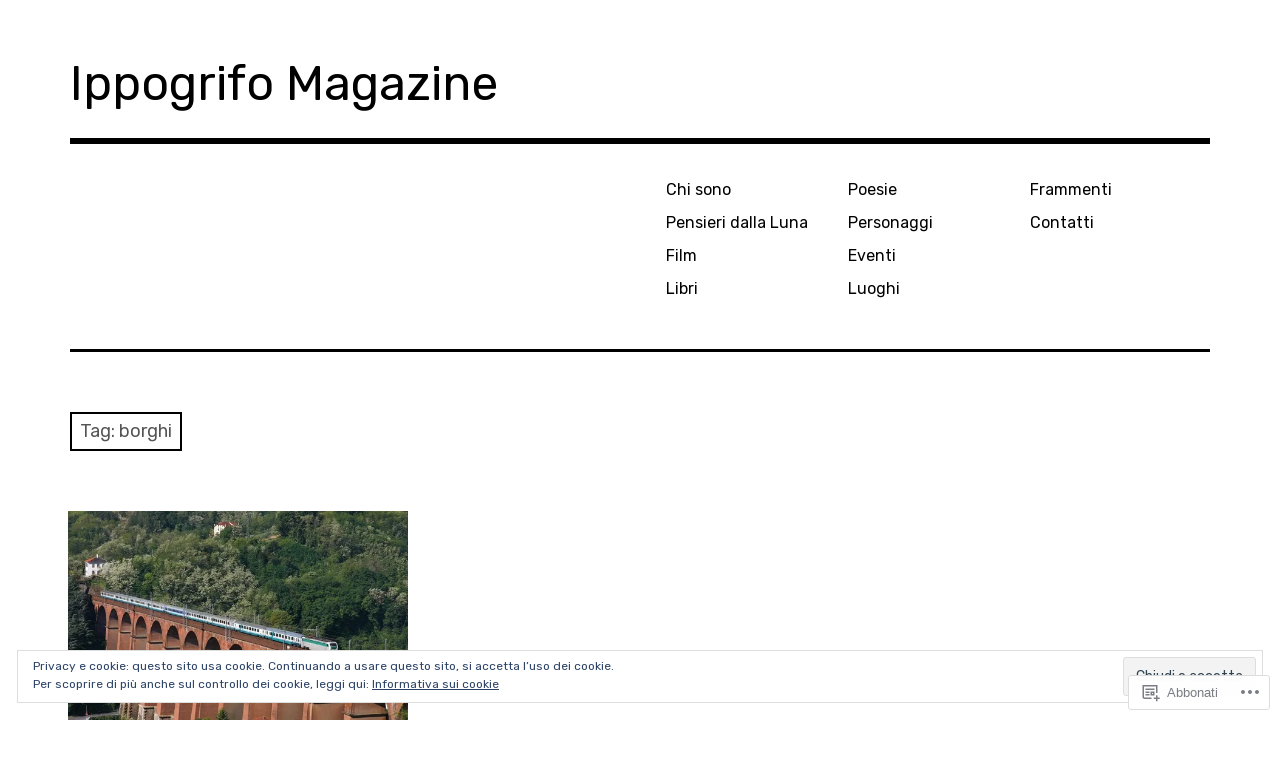

--- FILE ---
content_type: text/css;charset=utf-8
request_url: https://ippogrifomagazine.com/_static/??-eJyNjEkKgDAQBD9kHEKC4kF8SzKMuGTDiQR/r+LJkx6bqmooSWAMmUKGPJEnhrRb2MgaZwISjBcUphBH/x41MlfwlXM+3E/Vuogr/3PngM+1KAmjv6PB97LVsumU0mo5AZCbT8I=&cssminify=yes
body_size: 18880
content:


@font-face {
  font-family: 'FontAwesome';
  src: url(/wp-content/themes/pub/rebalance/font-awesome/fontawesome-webfont.eot?v=4.7.0);
  src: url(/wp-content/themes/pub/rebalance/font-awesome/fontawesome-webfont.eot?#iefix&v=4.7.0) format('embedded-opentype'), url(/wp-content/themes/pub/rebalance/font-awesome/fontawesome-webfont.woff2?v=4.7.0) format('woff2'), url(/wp-content/themes/pub/rebalance/font-awesome/fontawesome-webfont.woff?v=4.7.0) format('woff'), url(/wp-content/themes/pub/rebalance/font-awesome/fontawesome-webfont.ttf?v=4.7.0) format('truetype'), url(/wp-content/themes/pub/rebalance/font-awesome/fontawesome-webfont.svg?v=4.7.0#fontawesomeregular) format('svg');
  font-weight: normal;
  font-style: normal;
}
.fa {
  display: inline-block;
  font: normal normal normal 14px/1 FontAwesome;
  font-size: inherit;
  text-rendering: auto;
  -webkit-font-smoothing: antialiased;
  -moz-osx-font-smoothing: grayscale;
}

.fa-lg {
  font-size: 1.33333333em;
  line-height: 0.75em;
  vertical-align: -15%;
}
.fa-2x {
  font-size: 2em;
}
.fa-3x {
  font-size: 3em;
}
.fa-4x {
  font-size: 4em;
}
.fa-5x {
  font-size: 5em;
}
.fa-fw {
  width: 1.28571429em;
  text-align: center;
}
.fa-ul {
  padding-left: 0;
  margin-left: 2.14285714em;
  list-style-type: none;
}
.fa-ul > li {
  position: relative;
}
.fa-li {
  position: absolute;
  left: -2.14285714em;
  width: 2.14285714em;
  top: 0.14285714em;
  text-align: center;
}
.fa-li.fa-lg {
  left: -1.85714286em;
}
.fa-border {
  padding: .2em .25em .15em;
  border: solid 0.08em #eeeeee;
  border-radius: .1em;
}
.fa-pull-left {
  float: left;
}
.fa-pull-right {
  float: right;
}
.fa.fa-pull-left {
  margin-right: .3em;
}
.fa.fa-pull-right {
  margin-left: .3em;
}

.pull-right {
  float: right;
}
.pull-left {
  float: left;
}
.fa.pull-left {
  margin-right: .3em;
}
.fa.pull-right {
  margin-left: .3em;
}
.fa-spin {
  -webkit-animation: fa-spin 2s infinite linear;
  animation: fa-spin 2s infinite linear;
}
.fa-pulse {
  -webkit-animation: fa-spin 1s infinite steps(8);
  animation: fa-spin 1s infinite steps(8);
}
@-webkit-keyframes fa-spin {
  0% {
    -webkit-transform: rotate(0deg);
    transform: rotate(0deg);
  }
  100% {
    -webkit-transform: rotate(359deg);
    transform: rotate(359deg);
  }
}
@keyframes fa-spin {
  0% {
    -webkit-transform: rotate(0deg);
    transform: rotate(0deg);
  }
  100% {
    -webkit-transform: rotate(359deg);
    transform: rotate(359deg);
  }
}
.fa-rotate-90 {
  -ms-filter: "progid:DXImageTransform.Microsoft.BasicImage(rotation=1)";
  -webkit-transform: rotate(90deg);
  -ms-transform: rotate(90deg);
  transform: rotate(90deg);
}
.fa-rotate-180 {
  -ms-filter: "progid:DXImageTransform.Microsoft.BasicImage(rotation=2)";
  -webkit-transform: rotate(180deg);
  -ms-transform: rotate(180deg);
  transform: rotate(180deg);
}
.fa-rotate-270 {
  -ms-filter: "progid:DXImageTransform.Microsoft.BasicImage(rotation=3)";
  -webkit-transform: rotate(270deg);
  -ms-transform: rotate(270deg);
  transform: rotate(270deg);
}
.fa-flip-horizontal {
  -ms-filter: "progid:DXImageTransform.Microsoft.BasicImage(rotation=0, mirror=1)";
  -webkit-transform: scale(-1, 1);
  -ms-transform: scale(-1, 1);
  transform: scale(-1, 1);
}
.fa-flip-vertical {
  -ms-filter: "progid:DXImageTransform.Microsoft.BasicImage(rotation=2, mirror=1)";
  -webkit-transform: scale(1, -1);
  -ms-transform: scale(1, -1);
  transform: scale(1, -1);
}
:root .fa-rotate-90,
:root .fa-rotate-180,
:root .fa-rotate-270,
:root .fa-flip-horizontal,
:root .fa-flip-vertical {
  filter: none;
}
.fa-stack {
  position: relative;
  display: inline-block;
  width: 2em;
  height: 2em;
  line-height: 2em;
  vertical-align: middle;
}
.fa-stack-1x,
.fa-stack-2x {
  position: absolute;
  left: 0;
  width: 100%;
  text-align: center;
}
.fa-stack-1x {
  line-height: inherit;
}
.fa-stack-2x {
  font-size: 2em;
}
.fa-inverse {
  color: #ffffff;
}

.fa-glass:before {
  content: "\f000";
}
.fa-music:before {
  content: "\f001";
}
.fa-search:before {
  content: "\f002";
}
.fa-envelope-o:before {
  content: "\f003";
}
.fa-heart:before {
  content: "\f004";
}
.fa-star:before {
  content: "\f005";
}
.fa-star-o:before {
  content: "\f006";
}
.fa-user:before {
  content: "\f007";
}
.fa-film:before {
  content: "\f008";
}
.fa-th-large:before {
  content: "\f009";
}
.fa-th:before {
  content: "\f00a";
}
.fa-th-list:before {
  content: "\f00b";
}
.fa-check:before {
  content: "\f00c";
}
.fa-remove:before,
.fa-close:before,
.fa-times:before {
  content: "\f00d";
}
.fa-search-plus:before {
  content: "\f00e";
}
.fa-search-minus:before {
  content: "\f010";
}
.fa-power-off:before {
  content: "\f011";
}
.fa-signal:before {
  content: "\f012";
}
.fa-gear:before,
.fa-cog:before {
  content: "\f013";
}
.fa-trash-o:before {
  content: "\f014";
}
.fa-home:before {
  content: "\f015";
}
.fa-file-o:before {
  content: "\f016";
}
.fa-clock-o:before {
  content: "\f017";
}
.fa-road:before {
  content: "\f018";
}
.fa-download:before {
  content: "\f019";
}
.fa-arrow-circle-o-down:before {
  content: "\f01a";
}
.fa-arrow-circle-o-up:before {
  content: "\f01b";
}
.fa-inbox:before {
  content: "\f01c";
}
.fa-play-circle-o:before {
  content: "\f01d";
}
.fa-rotate-right:before,
.fa-repeat:before {
  content: "\f01e";
}
.fa-refresh:before {
  content: "\f021";
}
.fa-list-alt:before {
  content: "\f022";
}
.fa-lock:before {
  content: "\f023";
}
.fa-flag:before {
  content: "\f024";
}
.fa-headphones:before {
  content: "\f025";
}
.fa-volume-off:before {
  content: "\f026";
}
.fa-volume-down:before {
  content: "\f027";
}
.fa-volume-up:before {
  content: "\f028";
}
.fa-qrcode:before {
  content: "\f029";
}
.fa-barcode:before {
  content: "\f02a";
}
.fa-tag:before {
  content: "\f02b";
}
.fa-tags:before {
  content: "\f02c";
}
.fa-book:before {
  content: "\f02d";
}
.fa-bookmark:before {
  content: "\f02e";
}
.fa-print:before {
  content: "\f02f";
}
.fa-camera:before {
  content: "\f030";
}
.fa-font:before {
  content: "\f031";
}
.fa-bold:before {
  content: "\f032";
}
.fa-italic:before {
  content: "\f033";
}
.fa-text-height:before {
  content: "\f034";
}
.fa-text-width:before {
  content: "\f035";
}
.fa-align-left:before {
  content: "\f036";
}
.fa-align-center:before {
  content: "\f037";
}
.fa-align-right:before {
  content: "\f038";
}
.fa-align-justify:before {
  content: "\f039";
}
.fa-list:before {
  content: "\f03a";
}
.fa-dedent:before,
.fa-outdent:before {
  content: "\f03b";
}
.fa-indent:before {
  content: "\f03c";
}
.fa-video-camera:before {
  content: "\f03d";
}
.fa-photo:before,
.fa-image:before,
.fa-picture-o:before {
  content: "\f03e";
}
.fa-pencil:before {
  content: "\f040";
}
.fa-map-marker:before {
  content: "\f041";
}
.fa-adjust:before {
  content: "\f042";
}
.fa-tint:before {
  content: "\f043";
}
.fa-edit:before,
.fa-pencil-square-o:before {
  content: "\f044";
}
.fa-share-square-o:before {
  content: "\f045";
}
.fa-check-square-o:before {
  content: "\f046";
}
.fa-arrows:before {
  content: "\f047";
}
.fa-step-backward:before {
  content: "\f048";
}
.fa-fast-backward:before {
  content: "\f049";
}
.fa-backward:before {
  content: "\f04a";
}
.fa-play:before {
  content: "\f04b";
}
.fa-pause:before {
  content: "\f04c";
}
.fa-stop:before {
  content: "\f04d";
}
.fa-forward:before {
  content: "\f04e";
}
.fa-fast-forward:before {
  content: "\f050";
}
.fa-step-forward:before {
  content: "\f051";
}
.fa-eject:before {
  content: "\f052";
}
.fa-chevron-left:before {
  content: "\f053";
}
.fa-chevron-right:before {
  content: "\f054";
}
.fa-plus-circle:before {
  content: "\f055";
}
.fa-minus-circle:before {
  content: "\f056";
}
.fa-times-circle:before {
  content: "\f057";
}
.fa-check-circle:before {
  content: "\f058";
}
.fa-question-circle:before {
  content: "\f059";
}
.fa-info-circle:before {
  content: "\f05a";
}
.fa-crosshairs:before {
  content: "\f05b";
}
.fa-times-circle-o:before {
  content: "\f05c";
}
.fa-check-circle-o:before {
  content: "\f05d";
}
.fa-ban:before {
  content: "\f05e";
}
.fa-arrow-left:before {
  content: "\f060";
}
.fa-arrow-right:before {
  content: "\f061";
}
.fa-arrow-up:before {
  content: "\f062";
}
.fa-arrow-down:before {
  content: "\f063";
}
.fa-mail-forward:before,
.fa-share:before {
  content: "\f064";
}
.fa-expand:before {
  content: "\f065";
}
.fa-compress:before {
  content: "\f066";
}
.fa-plus:before {
  content: "\f067";
}
.fa-minus:before {
  content: "\f068";
}
.fa-asterisk:before {
  content: "\f069";
}
.fa-exclamation-circle:before {
  content: "\f06a";
}
.fa-gift:before {
  content: "\f06b";
}
.fa-leaf:before {
  content: "\f06c";
}
.fa-fire:before {
  content: "\f06d";
}
.fa-eye:before {
  content: "\f06e";
}
.fa-eye-slash:before {
  content: "\f070";
}
.fa-warning:before,
.fa-exclamation-triangle:before {
  content: "\f071";
}
.fa-plane:before {
  content: "\f072";
}
.fa-calendar:before {
  content: "\f073";
}
.fa-random:before {
  content: "\f074";
}
.fa-comment:before {
  content: "\f075";
}
.fa-magnet:before {
  content: "\f076";
}
.fa-chevron-up:before {
  content: "\f077";
}
.fa-chevron-down:before {
  content: "\f078";
}
.fa-retweet:before {
  content: "\f079";
}
.fa-shopping-cart:before {
  content: "\f07a";
}
.fa-folder:before {
  content: "\f07b";
}
.fa-folder-open:before {
  content: "\f07c";
}
.fa-arrows-v:before {
  content: "\f07d";
}
.fa-arrows-h:before {
  content: "\f07e";
}
.fa-bar-chart-o:before,
.fa-bar-chart:before {
  content: "\f080";
}
.fa-twitter-square:before {
  content: "\f081";
}
.fa-facebook-square:before {
  content: "\f082";
}
.fa-camera-retro:before {
  content: "\f083";
}
.fa-key:before {
  content: "\f084";
}
.fa-gears:before,
.fa-cogs:before {
  content: "\f085";
}
.fa-comments:before {
  content: "\f086";
}
.fa-thumbs-o-up:before {
  content: "\f087";
}
.fa-thumbs-o-down:before {
  content: "\f088";
}
.fa-star-half:before {
  content: "\f089";
}
.fa-heart-o:before {
  content: "\f08a";
}
.fa-sign-out:before {
  content: "\f08b";
}
.fa-linkedin-square:before {
  content: "\f08c";
}
.fa-thumb-tack:before {
  content: "\f08d";
}
.fa-external-link:before {
  content: "\f08e";
}
.fa-sign-in:before {
  content: "\f090";
}
.fa-trophy:before {
  content: "\f091";
}
.fa-github-square:before {
  content: "\f092";
}
.fa-upload:before {
  content: "\f093";
}
.fa-lemon-o:before {
  content: "\f094";
}
.fa-phone:before {
  content: "\f095";
}
.fa-square-o:before {
  content: "\f096";
}
.fa-bookmark-o:before {
  content: "\f097";
}
.fa-phone-square:before {
  content: "\f098";
}
.fa-twitter:before {
  content: "\f099";
}
.fa-facebook-f:before,
.fa-facebook:before {
  content: "\f09a";
}
.fa-github:before {
  content: "\f09b";
}
.fa-unlock:before {
  content: "\f09c";
}
.fa-credit-card:before {
  content: "\f09d";
}
.fa-feed:before,
.fa-rss:before {
  content: "\f09e";
}
.fa-hdd-o:before {
  content: "\f0a0";
}
.fa-bullhorn:before {
  content: "\f0a1";
}
.fa-bell:before {
  content: "\f0f3";
}
.fa-certificate:before {
  content: "\f0a3";
}
.fa-hand-o-right:before {
  content: "\f0a4";
}
.fa-hand-o-left:before {
  content: "\f0a5";
}
.fa-hand-o-up:before {
  content: "\f0a6";
}
.fa-hand-o-down:before {
  content: "\f0a7";
}
.fa-arrow-circle-left:before {
  content: "\f0a8";
}
.fa-arrow-circle-right:before {
  content: "\f0a9";
}
.fa-arrow-circle-up:before {
  content: "\f0aa";
}
.fa-arrow-circle-down:before {
  content: "\f0ab";
}
.fa-globe:before {
  content: "\f0ac";
}
.fa-wrench:before {
  content: "\f0ad";
}
.fa-tasks:before {
  content: "\f0ae";
}
.fa-filter:before {
  content: "\f0b0";
}
.fa-briefcase:before {
  content: "\f0b1";
}
.fa-arrows-alt:before {
  content: "\f0b2";
}
.fa-group:before,
.fa-users:before {
  content: "\f0c0";
}
.fa-chain:before,
.fa-link:before {
  content: "\f0c1";
}
.fa-cloud:before {
  content: "\f0c2";
}
.fa-flask:before {
  content: "\f0c3";
}
.fa-cut:before,
.fa-scissors:before {
  content: "\f0c4";
}
.fa-copy:before,
.fa-files-o:before {
  content: "\f0c5";
}
.fa-paperclip:before {
  content: "\f0c6";
}
.fa-save:before,
.fa-floppy-o:before {
  content: "\f0c7";
}
.fa-square:before {
  content: "\f0c8";
}
.fa-navicon:before,
.fa-reorder:before,
.fa-bars:before {
  content: "\f0c9";
}
.fa-list-ul:before {
  content: "\f0ca";
}
.fa-list-ol:before {
  content: "\f0cb";
}
.fa-strikethrough:before {
  content: "\f0cc";
}
.fa-underline:before {
  content: "\f0cd";
}
.fa-table:before {
  content: "\f0ce";
}
.fa-magic:before {
  content: "\f0d0";
}
.fa-truck:before {
  content: "\f0d1";
}
.fa-pinterest:before {
  content: "\f0d2";
}
.fa-pinterest-square:before {
  content: "\f0d3";
}
.fa-google-plus-square:before {
  content: "\f0d4";
}
.fa-google-plus:before {
  content: "\f0d5";
}
.fa-money:before {
  content: "\f0d6";
}
.fa-caret-down:before {
  content: "\f0d7";
}
.fa-caret-up:before {
  content: "\f0d8";
}
.fa-caret-left:before {
  content: "\f0d9";
}
.fa-caret-right:before {
  content: "\f0da";
}
.fa-columns:before {
  content: "\f0db";
}
.fa-unsorted:before,
.fa-sort:before {
  content: "\f0dc";
}
.fa-sort-down:before,
.fa-sort-desc:before {
  content: "\f0dd";
}
.fa-sort-up:before,
.fa-sort-asc:before {
  content: "\f0de";
}
.fa-envelope:before {
  content: "\f0e0";
}
.fa-linkedin:before {
  content: "\f0e1";
}
.fa-rotate-left:before,
.fa-undo:before {
  content: "\f0e2";
}
.fa-legal:before,
.fa-gavel:before {
  content: "\f0e3";
}
.fa-dashboard:before,
.fa-tachometer:before {
  content: "\f0e4";
}
.fa-comment-o:before {
  content: "\f0e5";
}
.fa-comments-o:before {
  content: "\f0e6";
}
.fa-flash:before,
.fa-bolt:before {
  content: "\f0e7";
}
.fa-sitemap:before {
  content: "\f0e8";
}
.fa-umbrella:before {
  content: "\f0e9";
}
.fa-paste:before,
.fa-clipboard:before {
  content: "\f0ea";
}
.fa-lightbulb-o:before {
  content: "\f0eb";
}
.fa-exchange:before {
  content: "\f0ec";
}
.fa-cloud-download:before {
  content: "\f0ed";
}
.fa-cloud-upload:before {
  content: "\f0ee";
}
.fa-user-md:before {
  content: "\f0f0";
}
.fa-stethoscope:before {
  content: "\f0f1";
}
.fa-suitcase:before {
  content: "\f0f2";
}
.fa-bell-o:before {
  content: "\f0a2";
}
.fa-coffee:before {
  content: "\f0f4";
}
.fa-cutlery:before {
  content: "\f0f5";
}
.fa-file-text-o:before {
  content: "\f0f6";
}
.fa-building-o:before {
  content: "\f0f7";
}
.fa-hospital-o:before {
  content: "\f0f8";
}
.fa-ambulance:before {
  content: "\f0f9";
}
.fa-medkit:before {
  content: "\f0fa";
}
.fa-fighter-jet:before {
  content: "\f0fb";
}
.fa-beer:before {
  content: "\f0fc";
}
.fa-h-square:before {
  content: "\f0fd";
}
.fa-plus-square:before {
  content: "\f0fe";
}
.fa-angle-double-left:before {
  content: "\f100";
}
.fa-angle-double-right:before {
  content: "\f101";
}
.fa-angle-double-up:before {
  content: "\f102";
}
.fa-angle-double-down:before {
  content: "\f103";
}
.fa-angle-left:before {
  content: "\f104";
}
.fa-angle-right:before {
  content: "\f105";
}
.fa-angle-up:before {
  content: "\f106";
}
.fa-angle-down:before {
  content: "\f107";
}
.fa-desktop:before {
  content: "\f108";
}
.fa-laptop:before {
  content: "\f109";
}
.fa-tablet:before {
  content: "\f10a";
}
.fa-mobile-phone:before,
.fa-mobile:before {
  content: "\f10b";
}
.fa-circle-o:before {
  content: "\f10c";
}
.fa-quote-left:before {
  content: "\f10d";
}
.fa-quote-right:before {
  content: "\f10e";
}
.fa-spinner:before {
  content: "\f110";
}
.fa-circle:before {
  content: "\f111";
}
.fa-mail-reply:before,
.fa-reply:before {
  content: "\f112";
}
.fa-github-alt:before {
  content: "\f113";
}
.fa-folder-o:before {
  content: "\f114";
}
.fa-folder-open-o:before {
  content: "\f115";
}
.fa-smile-o:before {
  content: "\f118";
}
.fa-frown-o:before {
  content: "\f119";
}
.fa-meh-o:before {
  content: "\f11a";
}
.fa-gamepad:before {
  content: "\f11b";
}
.fa-keyboard-o:before {
  content: "\f11c";
}
.fa-flag-o:before {
  content: "\f11d";
}
.fa-flag-checkered:before {
  content: "\f11e";
}
.fa-terminal:before {
  content: "\f120";
}
.fa-code:before {
  content: "\f121";
}
.fa-mail-reply-all:before,
.fa-reply-all:before {
  content: "\f122";
}
.fa-star-half-empty:before,
.fa-star-half-full:before,
.fa-star-half-o:before {
  content: "\f123";
}
.fa-location-arrow:before {
  content: "\f124";
}
.fa-crop:before {
  content: "\f125";
}
.fa-code-fork:before {
  content: "\f126";
}
.fa-unlink:before,
.fa-chain-broken:before {
  content: "\f127";
}
.fa-question:before {
  content: "\f128";
}
.fa-info:before {
  content: "\f129";
}
.fa-exclamation:before {
  content: "\f12a";
}
.fa-superscript:before {
  content: "\f12b";
}
.fa-subscript:before {
  content: "\f12c";
}
.fa-eraser:before {
  content: "\f12d";
}
.fa-puzzle-piece:before {
  content: "\f12e";
}
.fa-microphone:before {
  content: "\f130";
}
.fa-microphone-slash:before {
  content: "\f131";
}
.fa-shield:before {
  content: "\f132";
}
.fa-calendar-o:before {
  content: "\f133";
}
.fa-fire-extinguisher:before {
  content: "\f134";
}
.fa-rocket:before {
  content: "\f135";
}
.fa-maxcdn:before {
  content: "\f136";
}
.fa-chevron-circle-left:before {
  content: "\f137";
}
.fa-chevron-circle-right:before {
  content: "\f138";
}
.fa-chevron-circle-up:before {
  content: "\f139";
}
.fa-chevron-circle-down:before {
  content: "\f13a";
}
.fa-html5:before {
  content: "\f13b";
}
.fa-css3:before {
  content: "\f13c";
}
.fa-anchor:before {
  content: "\f13d";
}
.fa-unlock-alt:before {
  content: "\f13e";
}
.fa-bullseye:before {
  content: "\f140";
}
.fa-ellipsis-h:before {
  content: "\f141";
}
.fa-ellipsis-v:before {
  content: "\f142";
}
.fa-rss-square:before {
  content: "\f143";
}
.fa-play-circle:before {
  content: "\f144";
}
.fa-ticket:before {
  content: "\f145";
}
.fa-minus-square:before {
  content: "\f146";
}
.fa-minus-square-o:before {
  content: "\f147";
}
.fa-level-up:before {
  content: "\f148";
}
.fa-level-down:before {
  content: "\f149";
}
.fa-check-square:before {
  content: "\f14a";
}
.fa-pencil-square:before {
  content: "\f14b";
}
.fa-external-link-square:before {
  content: "\f14c";
}
.fa-share-square:before {
  content: "\f14d";
}
.fa-compass:before {
  content: "\f14e";
}
.fa-toggle-down:before,
.fa-caret-square-o-down:before {
  content: "\f150";
}
.fa-toggle-up:before,
.fa-caret-square-o-up:before {
  content: "\f151";
}
.fa-toggle-right:before,
.fa-caret-square-o-right:before {
  content: "\f152";
}
.fa-euro:before,
.fa-eur:before {
  content: "\f153";
}
.fa-gbp:before {
  content: "\f154";
}
.fa-dollar:before,
.fa-usd:before {
  content: "\f155";
}
.fa-rupee:before,
.fa-inr:before {
  content: "\f156";
}
.fa-cny:before,
.fa-rmb:before,
.fa-yen:before,
.fa-jpy:before {
  content: "\f157";
}
.fa-ruble:before,
.fa-rouble:before,
.fa-rub:before {
  content: "\f158";
}
.fa-won:before,
.fa-krw:before {
  content: "\f159";
}
.fa-bitcoin:before,
.fa-btc:before {
  content: "\f15a";
}
.fa-file:before {
  content: "\f15b";
}
.fa-file-text:before {
  content: "\f15c";
}
.fa-sort-alpha-asc:before {
  content: "\f15d";
}
.fa-sort-alpha-desc:before {
  content: "\f15e";
}
.fa-sort-amount-asc:before {
  content: "\f160";
}
.fa-sort-amount-desc:before {
  content: "\f161";
}
.fa-sort-numeric-asc:before {
  content: "\f162";
}
.fa-sort-numeric-desc:before {
  content: "\f163";
}
.fa-thumbs-up:before {
  content: "\f164";
}
.fa-thumbs-down:before {
  content: "\f165";
}
.fa-youtube-square:before {
  content: "\f166";
}
.fa-youtube:before {
  content: "\f167";
}
.fa-xing:before {
  content: "\f168";
}
.fa-xing-square:before {
  content: "\f169";
}
.fa-youtube-play:before {
  content: "\f16a";
}
.fa-dropbox:before {
  content: "\f16b";
}
.fa-stack-overflow:before {
  content: "\f16c";
}
.fa-instagram:before {
  content: "\f16d";
}
.fa-flickr:before {
  content: "\f16e";
}
.fa-adn:before {
  content: "\f170";
}
.fa-bitbucket:before {
  content: "\f171";
}
.fa-bitbucket-square:before {
  content: "\f172";
}
.fa-tumblr:before {
  content: "\f173";
}
.fa-tumblr-square:before {
  content: "\f174";
}
.fa-long-arrow-down:before {
  content: "\f175";
}
.fa-long-arrow-up:before {
  content: "\f176";
}
.fa-long-arrow-left:before {
  content: "\f177";
}
.fa-long-arrow-right:before {
  content: "\f178";
}
.fa-apple:before {
  content: "\f179";
}
.fa-windows:before {
  content: "\f17a";
}
.fa-android:before {
  content: "\f17b";
}
.fa-linux:before {
  content: "\f17c";
}
.fa-dribbble:before {
  content: "\f17d";
}
.fa-skype:before {
  content: "\f17e";
}
.fa-foursquare:before {
  content: "\f180";
}
.fa-trello:before {
  content: "\f181";
}
.fa-female:before {
  content: "\f182";
}
.fa-male:before {
  content: "\f183";
}
.fa-gittip:before,
.fa-gratipay:before {
  content: "\f184";
}
.fa-sun-o:before {
  content: "\f185";
}
.fa-moon-o:before {
  content: "\f186";
}
.fa-archive:before {
  content: "\f187";
}
.fa-bug:before {
  content: "\f188";
}
.fa-vk:before {
  content: "\f189";
}
.fa-weibo:before {
  content: "\f18a";
}
.fa-renren:before {
  content: "\f18b";
}
.fa-pagelines:before {
  content: "\f18c";
}
.fa-stack-exchange:before {
  content: "\f18d";
}
.fa-arrow-circle-o-right:before {
  content: "\f18e";
}
.fa-arrow-circle-o-left:before {
  content: "\f190";
}
.fa-toggle-left:before,
.fa-caret-square-o-left:before {
  content: "\f191";
}
.fa-dot-circle-o:before {
  content: "\f192";
}
.fa-wheelchair:before {
  content: "\f193";
}
.fa-vimeo-square:before {
  content: "\f194";
}
.fa-turkish-lira:before,
.fa-try:before {
  content: "\f195";
}
.fa-plus-square-o:before {
  content: "\f196";
}
.fa-space-shuttle:before {
  content: "\f197";
}
.fa-slack:before {
  content: "\f198";
}
.fa-envelope-square:before {
  content: "\f199";
}
.fa-wordpress:before {
  content: "\f19a";
}
.fa-openid:before {
  content: "\f19b";
}
.fa-institution:before,
.fa-bank:before,
.fa-university:before {
  content: "\f19c";
}
.fa-mortar-board:before,
.fa-graduation-cap:before {
  content: "\f19d";
}
.fa-yahoo:before {
  content: "\f19e";
}
.fa-google:before {
  content: "\f1a0";
}
.fa-reddit:before {
  content: "\f1a1";
}
.fa-reddit-square:before {
  content: "\f1a2";
}
.fa-stumbleupon-circle:before {
  content: "\f1a3";
}
.fa-stumbleupon:before {
  content: "\f1a4";
}
.fa-delicious:before {
  content: "\f1a5";
}
.fa-digg:before {
  content: "\f1a6";
}
.fa-pied-piper-pp:before {
  content: "\f1a7";
}
.fa-pied-piper-alt:before {
  content: "\f1a8";
}
.fa-drupal:before {
  content: "\f1a9";
}
.fa-joomla:before {
  content: "\f1aa";
}
.fa-language:before {
  content: "\f1ab";
}
.fa-fax:before {
  content: "\f1ac";
}
.fa-building:before {
  content: "\f1ad";
}
.fa-child:before {
  content: "\f1ae";
}
.fa-paw:before {
  content: "\f1b0";
}
.fa-spoon:before {
  content: "\f1b1";
}
.fa-cube:before {
  content: "\f1b2";
}
.fa-cubes:before {
  content: "\f1b3";
}
.fa-behance:before {
  content: "\f1b4";
}
.fa-behance-square:before {
  content: "\f1b5";
}
.fa-steam:before {
  content: "\f1b6";
}
.fa-steam-square:before {
  content: "\f1b7";
}
.fa-recycle:before {
  content: "\f1b8";
}
.fa-automobile:before,
.fa-car:before {
  content: "\f1b9";
}
.fa-cab:before,
.fa-taxi:before {
  content: "\f1ba";
}
.fa-tree:before {
  content: "\f1bb";
}
.fa-spotify:before {
  content: "\f1bc";
}
.fa-deviantart:before {
  content: "\f1bd";
}
.fa-soundcloud:before {
  content: "\f1be";
}
.fa-database:before {
  content: "\f1c0";
}
.fa-file-pdf-o:before {
  content: "\f1c1";
}
.fa-file-word-o:before {
  content: "\f1c2";
}
.fa-file-excel-o:before {
  content: "\f1c3";
}
.fa-file-powerpoint-o:before {
  content: "\f1c4";
}
.fa-file-photo-o:before,
.fa-file-picture-o:before,
.fa-file-image-o:before {
  content: "\f1c5";
}
.fa-file-zip-o:before,
.fa-file-archive-o:before {
  content: "\f1c6";
}
.fa-file-sound-o:before,
.fa-file-audio-o:before {
  content: "\f1c7";
}
.fa-file-movie-o:before,
.fa-file-video-o:before {
  content: "\f1c8";
}
.fa-file-code-o:before {
  content: "\f1c9";
}
.fa-vine:before {
  content: "\f1ca";
}
.fa-codepen:before {
  content: "\f1cb";
}
.fa-jsfiddle:before {
  content: "\f1cc";
}
.fa-life-bouy:before,
.fa-life-buoy:before,
.fa-life-saver:before,
.fa-support:before,
.fa-life-ring:before {
  content: "\f1cd";
}
.fa-circle-o-notch:before {
  content: "\f1ce";
}
.fa-ra:before,
.fa-resistance:before,
.fa-rebel:before {
  content: "\f1d0";
}
.fa-ge:before,
.fa-empire:before {
  content: "\f1d1";
}
.fa-git-square:before {
  content: "\f1d2";
}
.fa-git:before {
  content: "\f1d3";
}
.fa-y-combinator-square:before,
.fa-yc-square:before,
.fa-hacker-news:before {
  content: "\f1d4";
}
.fa-tencent-weibo:before {
  content: "\f1d5";
}
.fa-qq:before {
  content: "\f1d6";
}
.fa-wechat:before,
.fa-weixin:before {
  content: "\f1d7";
}
.fa-send:before,
.fa-paper-plane:before {
  content: "\f1d8";
}
.fa-send-o:before,
.fa-paper-plane-o:before {
  content: "\f1d9";
}
.fa-history:before {
  content: "\f1da";
}
.fa-circle-thin:before {
  content: "\f1db";
}
.fa-header:before {
  content: "\f1dc";
}
.fa-paragraph:before {
  content: "\f1dd";
}
.fa-sliders:before {
  content: "\f1de";
}
.fa-share-alt:before {
  content: "\f1e0";
}
.fa-share-alt-square:before {
  content: "\f1e1";
}
.fa-bomb:before {
  content: "\f1e2";
}
.fa-soccer-ball-o:before,
.fa-futbol-o:before {
  content: "\f1e3";
}
.fa-tty:before {
  content: "\f1e4";
}
.fa-binoculars:before {
  content: "\f1e5";
}
.fa-plug:before {
  content: "\f1e6";
}
.fa-slideshare:before {
  content: "\f1e7";
}
.fa-twitch:before {
  content: "\f1e8";
}
.fa-yelp:before {
  content: "\f1e9";
}
.fa-newspaper-o:before {
  content: "\f1ea";
}
.fa-wifi:before {
  content: "\f1eb";
}
.fa-calculator:before {
  content: "\f1ec";
}
.fa-paypal:before {
  content: "\f1ed";
}
.fa-google-wallet:before {
  content: "\f1ee";
}
.fa-cc-visa:before {
  content: "\f1f0";
}
.fa-cc-mastercard:before {
  content: "\f1f1";
}
.fa-cc-discover:before {
  content: "\f1f2";
}
.fa-cc-amex:before {
  content: "\f1f3";
}
.fa-cc-paypal:before {
  content: "\f1f4";
}
.fa-cc-stripe:before {
  content: "\f1f5";
}
.fa-bell-slash:before {
  content: "\f1f6";
}
.fa-bell-slash-o:before {
  content: "\f1f7";
}
.fa-trash:before {
  content: "\f1f8";
}
.fa-copyright:before {
  content: "\f1f9";
}
.fa-at:before {
  content: "\f1fa";
}
.fa-eyedropper:before {
  content: "\f1fb";
}
.fa-paint-brush:before {
  content: "\f1fc";
}
.fa-birthday-cake:before {
  content: "\f1fd";
}
.fa-area-chart:before {
  content: "\f1fe";
}
.fa-pie-chart:before {
  content: "\f200";
}
.fa-line-chart:before {
  content: "\f201";
}
.fa-lastfm:before {
  content: "\f202";
}
.fa-lastfm-square:before {
  content: "\f203";
}
.fa-toggle-off:before {
  content: "\f204";
}
.fa-toggle-on:before {
  content: "\f205";
}
.fa-bicycle:before {
  content: "\f206";
}
.fa-bus:before {
  content: "\f207";
}
.fa-ioxhost:before {
  content: "\f208";
}
.fa-angellist:before {
  content: "\f209";
}
.fa-cc:before {
  content: "\f20a";
}
.fa-shekel:before,
.fa-sheqel:before,
.fa-ils:before {
  content: "\f20b";
}
.fa-meanpath:before {
  content: "\f20c";
}
.fa-buysellads:before {
  content: "\f20d";
}
.fa-connectdevelop:before {
  content: "\f20e";
}
.fa-dashcube:before {
  content: "\f210";
}
.fa-forumbee:before {
  content: "\f211";
}
.fa-leanpub:before {
  content: "\f212";
}
.fa-sellsy:before {
  content: "\f213";
}
.fa-shirtsinbulk:before {
  content: "\f214";
}
.fa-simplybuilt:before {
  content: "\f215";
}
.fa-skyatlas:before {
  content: "\f216";
}
.fa-cart-plus:before {
  content: "\f217";
}
.fa-cart-arrow-down:before {
  content: "\f218";
}
.fa-diamond:before {
  content: "\f219";
}
.fa-ship:before {
  content: "\f21a";
}
.fa-user-secret:before {
  content: "\f21b";
}
.fa-motorcycle:before {
  content: "\f21c";
}
.fa-street-view:before {
  content: "\f21d";
}
.fa-heartbeat:before {
  content: "\f21e";
}
.fa-venus:before {
  content: "\f221";
}
.fa-mars:before {
  content: "\f222";
}
.fa-mercury:before {
  content: "\f223";
}
.fa-intersex:before,
.fa-transgender:before {
  content: "\f224";
}
.fa-transgender-alt:before {
  content: "\f225";
}
.fa-venus-double:before {
  content: "\f226";
}
.fa-mars-double:before {
  content: "\f227";
}
.fa-venus-mars:before {
  content: "\f228";
}
.fa-mars-stroke:before {
  content: "\f229";
}
.fa-mars-stroke-v:before {
  content: "\f22a";
}
.fa-mars-stroke-h:before {
  content: "\f22b";
}
.fa-neuter:before {
  content: "\f22c";
}
.fa-genderless:before {
  content: "\f22d";
}
.fa-facebook-official:before {
  content: "\f230";
}
.fa-pinterest-p:before {
  content: "\f231";
}
.fa-whatsapp:before {
  content: "\f232";
}
.fa-server:before {
  content: "\f233";
}
.fa-user-plus:before {
  content: "\f234";
}
.fa-user-times:before {
  content: "\f235";
}
.fa-hotel:before,
.fa-bed:before {
  content: "\f236";
}
.fa-viacoin:before {
  content: "\f237";
}
.fa-train:before {
  content: "\f238";
}
.fa-subway:before {
  content: "\f239";
}
.fa-medium:before {
  content: "\f23a";
}
.fa-yc:before,
.fa-y-combinator:before {
  content: "\f23b";
}
.fa-optin-monster:before {
  content: "\f23c";
}
.fa-opencart:before {
  content: "\f23d";
}
.fa-expeditedssl:before {
  content: "\f23e";
}
.fa-battery-4:before,
.fa-battery:before,
.fa-battery-full:before {
  content: "\f240";
}
.fa-battery-3:before,
.fa-battery-three-quarters:before {
  content: "\f241";
}
.fa-battery-2:before,
.fa-battery-half:before {
  content: "\f242";
}
.fa-battery-1:before,
.fa-battery-quarter:before {
  content: "\f243";
}
.fa-battery-0:before,
.fa-battery-empty:before {
  content: "\f244";
}
.fa-mouse-pointer:before {
  content: "\f245";
}
.fa-i-cursor:before {
  content: "\f246";
}
.fa-object-group:before {
  content: "\f247";
}
.fa-object-ungroup:before {
  content: "\f248";
}
.fa-sticky-note:before {
  content: "\f249";
}
.fa-sticky-note-o:before {
  content: "\f24a";
}
.fa-cc-jcb:before {
  content: "\f24b";
}
.fa-cc-diners-club:before {
  content: "\f24c";
}
.fa-clone:before {
  content: "\f24d";
}
.fa-balance-scale:before {
  content: "\f24e";
}
.fa-hourglass-o:before {
  content: "\f250";
}
.fa-hourglass-1:before,
.fa-hourglass-start:before {
  content: "\f251";
}
.fa-hourglass-2:before,
.fa-hourglass-half:before {
  content: "\f252";
}
.fa-hourglass-3:before,
.fa-hourglass-end:before {
  content: "\f253";
}
.fa-hourglass:before {
  content: "\f254";
}
.fa-hand-grab-o:before,
.fa-hand-rock-o:before {
  content: "\f255";
}
.fa-hand-stop-o:before,
.fa-hand-paper-o:before {
  content: "\f256";
}
.fa-hand-scissors-o:before {
  content: "\f257";
}
.fa-hand-lizard-o:before {
  content: "\f258";
}
.fa-hand-spock-o:before {
  content: "\f259";
}
.fa-hand-pointer-o:before {
  content: "\f25a";
}
.fa-hand-peace-o:before {
  content: "\f25b";
}
.fa-trademark:before {
  content: "\f25c";
}
.fa-registered:before {
  content: "\f25d";
}
.fa-creative-commons:before {
  content: "\f25e";
}
.fa-gg:before {
  content: "\f260";
}
.fa-gg-circle:before {
  content: "\f261";
}
.fa-tripadvisor:before {
  content: "\f262";
}
.fa-odnoklassniki:before {
  content: "\f263";
}
.fa-odnoklassniki-square:before {
  content: "\f264";
}
.fa-get-pocket:before {
  content: "\f265";
}
.fa-wikipedia-w:before {
  content: "\f266";
}
.fa-safari:before {
  content: "\f267";
}
.fa-chrome:before {
  content: "\f268";
}
.fa-firefox:before {
  content: "\f269";
}
.fa-opera:before {
  content: "\f26a";
}
.fa-internet-explorer:before {
  content: "\f26b";
}
.fa-tv:before,
.fa-television:before {
  content: "\f26c";
}
.fa-contao:before {
  content: "\f26d";
}
.fa-500px:before {
  content: "\f26e";
}
.fa-amazon:before {
  content: "\f270";
}
.fa-calendar-plus-o:before {
  content: "\f271";
}
.fa-calendar-minus-o:before {
  content: "\f272";
}
.fa-calendar-times-o:before {
  content: "\f273";
}
.fa-calendar-check-o:before {
  content: "\f274";
}
.fa-industry:before {
  content: "\f275";
}
.fa-map-pin:before {
  content: "\f276";
}
.fa-map-signs:before {
  content: "\f277";
}
.fa-map-o:before {
  content: "\f278";
}
.fa-map:before {
  content: "\f279";
}
.fa-commenting:before {
  content: "\f27a";
}
.fa-commenting-o:before {
  content: "\f27b";
}
.fa-houzz:before {
  content: "\f27c";
}
.fa-vimeo:before {
  content: "\f27d";
}
.fa-black-tie:before {
  content: "\f27e";
}
.fa-fonticons:before {
  content: "\f280";
}
.fa-reddit-alien:before {
  content: "\f281";
}
.fa-edge:before {
  content: "\f282";
}
.fa-credit-card-alt:before {
  content: "\f283";
}
.fa-codiepie:before {
  content: "\f284";
}
.fa-modx:before {
  content: "\f285";
}
.fa-fort-awesome:before {
  content: "\f286";
}
.fa-usb:before {
  content: "\f287";
}
.fa-product-hunt:before {
  content: "\f288";
}
.fa-mixcloud:before {
  content: "\f289";
}
.fa-scribd:before {
  content: "\f28a";
}
.fa-pause-circle:before {
  content: "\f28b";
}
.fa-pause-circle-o:before {
  content: "\f28c";
}
.fa-stop-circle:before {
  content: "\f28d";
}
.fa-stop-circle-o:before {
  content: "\f28e";
}
.fa-shopping-bag:before {
  content: "\f290";
}
.fa-shopping-basket:before {
  content: "\f291";
}
.fa-hashtag:before {
  content: "\f292";
}
.fa-bluetooth:before {
  content: "\f293";
}
.fa-bluetooth-b:before {
  content: "\f294";
}
.fa-percent:before {
  content: "\f295";
}
.fa-gitlab:before {
  content: "\f296";
}
.fa-wpbeginner:before {
  content: "\f297";
}
.fa-wpforms:before {
  content: "\f298";
}
.fa-envira:before {
  content: "\f299";
}
.fa-universal-access:before {
  content: "\f29a";
}
.fa-wheelchair-alt:before {
  content: "\f29b";
}
.fa-question-circle-o:before {
  content: "\f29c";
}
.fa-blind:before {
  content: "\f29d";
}
.fa-audio-description:before {
  content: "\f29e";
}
.fa-volume-control-phone:before {
  content: "\f2a0";
}
.fa-braille:before {
  content: "\f2a1";
}
.fa-assistive-listening-systems:before {
  content: "\f2a2";
}
.fa-asl-interpreting:before,
.fa-american-sign-language-interpreting:before {
  content: "\f2a3";
}
.fa-deafness:before,
.fa-hard-of-hearing:before,
.fa-deaf:before {
  content: "\f2a4";
}
.fa-glide:before {
  content: "\f2a5";
}
.fa-glide-g:before {
  content: "\f2a6";
}
.fa-signing:before,
.fa-sign-language:before {
  content: "\f2a7";
}
.fa-low-vision:before {
  content: "\f2a8";
}
.fa-viadeo:before {
  content: "\f2a9";
}
.fa-viadeo-square:before {
  content: "\f2aa";
}
.fa-snapchat:before {
  content: "\f2ab";
}
.fa-snapchat-ghost:before {
  content: "\f2ac";
}
.fa-snapchat-square:before {
  content: "\f2ad";
}
.fa-pied-piper:before {
  content: "\f2ae";
}
.fa-first-order:before {
  content: "\f2b0";
}
.fa-yoast:before {
  content: "\f2b1";
}
.fa-themeisle:before {
  content: "\f2b2";
}
.fa-google-plus-circle:before,
.fa-google-plus-official:before {
  content: "\f2b3";
}
.fa-fa:before,
.fa-font-awesome:before {
  content: "\f2b4";
}
.fa-handshake-o:before {
  content: "\f2b5";
}
.fa-envelope-open:before {
  content: "\f2b6";
}
.fa-envelope-open-o:before {
  content: "\f2b7";
}
.fa-linode:before {
  content: "\f2b8";
}
.fa-address-book:before {
  content: "\f2b9";
}
.fa-address-book-o:before {
  content: "\f2ba";
}
.fa-vcard:before,
.fa-address-card:before {
  content: "\f2bb";
}
.fa-vcard-o:before,
.fa-address-card-o:before {
  content: "\f2bc";
}
.fa-user-circle:before {
  content: "\f2bd";
}
.fa-user-circle-o:before {
  content: "\f2be";
}
.fa-user-o:before {
  content: "\f2c0";
}
.fa-id-badge:before {
  content: "\f2c1";
}
.fa-drivers-license:before,
.fa-id-card:before {
  content: "\f2c2";
}
.fa-drivers-license-o:before,
.fa-id-card-o:before {
  content: "\f2c3";
}
.fa-quora:before {
  content: "\f2c4";
}
.fa-free-code-camp:before {
  content: "\f2c5";
}
.fa-telegram:before {
  content: "\f2c6";
}
.fa-thermometer-4:before,
.fa-thermometer:before,
.fa-thermometer-full:before {
  content: "\f2c7";
}
.fa-thermometer-3:before,
.fa-thermometer-three-quarters:before {
  content: "\f2c8";
}
.fa-thermometer-2:before,
.fa-thermometer-half:before {
  content: "\f2c9";
}
.fa-thermometer-1:before,
.fa-thermometer-quarter:before {
  content: "\f2ca";
}
.fa-thermometer-0:before,
.fa-thermometer-empty:before {
  content: "\f2cb";
}
.fa-shower:before {
  content: "\f2cc";
}
.fa-bathtub:before,
.fa-s15:before,
.fa-bath:before {
  content: "\f2cd";
}
.fa-podcast:before {
  content: "\f2ce";
}
.fa-window-maximize:before {
  content: "\f2d0";
}
.fa-window-minimize:before {
  content: "\f2d1";
}
.fa-window-restore:before {
  content: "\f2d2";
}
.fa-times-rectangle:before,
.fa-window-close:before {
  content: "\f2d3";
}
.fa-times-rectangle-o:before,
.fa-window-close-o:before {
  content: "\f2d4";
}
.fa-bandcamp:before {
  content: "\f2d5";
}
.fa-grav:before {
  content: "\f2d6";
}
.fa-etsy:before {
  content: "\f2d7";
}
.fa-imdb:before {
  content: "\f2d8";
}
.fa-ravelry:before {
  content: "\f2d9";
}
.fa-eercast:before {
  content: "\f2da";
}
.fa-microchip:before {
  content: "\f2db";
}
.fa-snowflake-o:before {
  content: "\f2dc";
}
.fa-superpowers:before {
  content: "\f2dd";
}
.fa-wpexplorer:before {
  content: "\f2de";
}
.fa-meetup:before {
  content: "\f2e0";
}
.sr-only {
  position: absolute;
  width: 1px;
  height: 1px;
  padding: 0;
  margin: -1px;
  overflow: hidden;
  clip: rect(0, 0, 0, 0);
  border: 0;
}
.sr-only-focusable:active,
.sr-only-focusable:focus {
  position: static;
  width: auto;
  height: auto;
  margin: 0;
  overflow: visible;
  clip: auto;
}










html {
	font-family: sans-serif;
	-webkit-text-size-adjust: 100%;
	-ms-text-size-adjust: 100%;
}

body {
	margin: 0;
}

article,
aside,
details,
figcaption,
figure,
footer,
header,
main,
menu,
nav,
section,
summary {
	display: block;
}

audio,
canvas,
progress,
video {
	display: inline-block;
	vertical-align: baseline;
}

audio:not([controls]) {
	display: none;
	height: 0;
}

[hidden],
template {
	display: none;
}

a {
	background-color: transparent;
}

a:active,
a:hover {
	outline: 0;
}

abbr[title] {
	border-bottom: 1px dotted;
}

b,
strong {
	font-weight: bold;
}

dfn {
	font-style: italic;
}

h1 {
	font-size: 2em;
	margin: 0.67em 0;
}

mark {
	background: #ff0;
	color: #000;
}

small {
	font-size: 80%;
}

sub,
sup {
	font-size: 75%;
	line-height: 0;
	position: relative;
	vertical-align: baseline;
}

sup {
	top: -0.5em;
}

sub {
	bottom: -0.25em;
}

img {
	border: 0;
}

svg:not(:root) {
	overflow: hidden;
}

figure {
	margin: 1em 40px;
}

hr {
	box-sizing: content-box;
	height: 0;
}

pre {
	overflow: auto;
}

code,
kbd,
pre,
samp {
	font-family: monospace, monospace;
	font-size: 1em;
}

button,
input,
optgroup,
select,
textarea {
	color: inherit;
	font: inherit;
	margin: 0;
}

button {
	overflow: visible;
}

button,
select {
	text-transform: none;
}

button,
html input[type="button"],
input[type="reset"],
input[type="submit"] {
	cursor: pointer;
	-webkit-appearance: button;
}

button[disabled],
html input[disabled] {
	cursor: default;
}

button::-moz-focus-inner,
input::-moz-focus-inner {
	border: 0;
	padding: 0;
}

input {
	line-height: normal;
}

input[type="checkbox"],
input[type="radio"] {
	box-sizing: border-box;
	padding: 0;
}

input[type="number"]::-webkit-inner-spin-button,
input[type="number"]::-webkit-outer-spin-button {
	height: auto;
}

input[type="search"] {
	box-sizing: content-box;
	-webkit-appearance: textfield;
}

input[type="search"]::-webkit-search-cancel-button,
input[type="search"]::-webkit-search-decoration {
	-webkit-appearance: none;
}

fieldset {
	border: 1px solid #c0c0c0;
	margin: 0 2px;
	padding: 0.35em 0.625em 0.75em;
}

legend {
	border: 0;
	padding: 0;
}

textarea {
	overflow: auto;
}

optgroup {
	font-weight: bold;
}

table {
	border-collapse: collapse;
	border-spacing: 0;
}

td,
th {
	padding: 0;
}




body,
button,
input,
select,
textarea {
	color: #555;
	font-family: sans-serif;
	font-size: 16px;
	font-size: 1rem;
	line-height: 1.5;
}

h1,
h2,
h3,
h4,
h5,
h6 {
	clear: both;
	margin: 0;
}

p {
	margin: 0 0 1.5em;
}

dfn,
cite,
em,
i {
	font-style: italic;
}

blockquote {
	margin: 0 1.5em;
}

address {
	margin: 0 0 1.5em;
}

pre {
	background: #CCC;
	color: #FFF;
	font-family: "Courier 10 Pitch", Courier, monospace;
	font-size: 15px;
	font-size: 0.9375rem;
	line-height: 1.6;
	margin-bottom: 1.6em;
	max-width: 100%;
	overflow: auto;
	padding: 1.6em;
}

code,
kbd,
tt,
var {
	font-family: Monaco, Consolas, "Andale Mono", "DejaVu Sans Mono", monospace;
	font-size: 15px;
	font-size: 0.9375rem;
}

abbr,
acronym {
	border-bottom: 1px dotted #666;
	cursor: help;
}

mark,
ins {
	background: #FFF9C0;
	text-decoration: none;
}

big {
	font-size: 125%;
}




html {
	box-sizing: border-box;
}

*,
*:before,
*:after { 
	box-sizing: inherit;
}

body {
	background: #fff; 
}

blockquote:before,
blockquote:after,
q:before,
q:after {
	content: "";
}

blockquote,
q {
	quotes: "" "";
}

hr {
	background-color: #CCC;
	border: 0;
	height: 1px;
	margin-bottom: 1.5em;
}

ul,
ol {
	margin: 0 0 1.5em 2em;
	padding: 0;
}

ul {
	list-style: disc;
}

ol {
	list-style: decimal;
}

li > ul,
li > ol {
	margin-bottom: 0;
	margin-left: 1.5em;
}

dt {
	font-weight: bold;
}

dd {
	margin: 0 1.5em 1.5em;
}

img {
	height: auto; 
	max-width: 100%; 
}

table {
	margin: 0 0 1.5em;
	width: 100%;
}




a {
	color: royalblue;
}

a:visited {
	color: purple;
}

a:hover,
a:focus,
a:active {
	color: midnightblue;
}

a:focus {
	outline: thin dotted;
}

a:hover,
a:active {
	outline: 0;
}




button,
input[type="button"],
input[type="reset"],
input[type="submit"] {
	background: #FFF;
	border: 2px solid #000;
	border-radius: 0;
	color: #F35029;
	font-family: "Rubik", "Helvetica Neue", sans-serif;
	font-weight: 500;
	line-height: 1;
	padding: 15px 20px;
	-webkit-appearance: none;
}

button:hover,
input[type="button"]:hover,
input[type="reset"]:hover,
input[type="submit"]:hover {
	background: #000;
	color: #FFF;
}

button:focus,
input[type="button"]:focus,
input[type="reset"]:focus,
input[type="submit"]:focus,
button:active,
input[type="button"]:active,
input[type="reset"]:active,
input[type="submit"]:active {
	background: #000;
	color: #FFF;
	outline: 0;
}

input[type="text"],
input[type="email"],
input[type="url"],
input[type="password"],
input[type="search"],
textarea {
	border: 2px solid #000;
	border-radius: 0;
	color: #F35029;
	padding: 12px 15px;
	-webkit-appearance: none;
}

input[type="text"]:focus,
input[type="email"]:focus,
input[type="url"]:focus,
input[type="password"]:focus,
input[type="search"]:focus,
textarea:focus {
	color: #000;
}

input[type="text"],
input[type="email"],
input[type="url"],
input[type="password"],
input[type="search"] {
	padding: 11px 15px;
}

textarea {
	padding-left: 3px;
	width: 100%;
}





html {
	height: 100%;
}

body {
	background: #FFF;
	color: #555;
	display: -webkit-flex;
	display: -ms-flexbox;
	display: flex;
	font-family: "Rubik", "Helvetica Neue", sans-serif;
	font-size: 17px;
	line-height: 1.5;
	min-height: 100%;
	word-wrap: break-word;
	-webkit-font-smoothing: antialiased;
	-webkit-flex-direction: column;
	-ms-flex-direction: column;
	flex-direction: column;
}


.js body {
	opacity: 0;
}

h1, h2, h3, h4, h5, h6 {
	font-family: "Libre Baskerville", Georgia, serif;
	font-weight: 700;
	margin-bottom: .5em;
}

h1 {
	font-size: 36px;
}

h2 {
	font-size: 28px;
}

h3 {
	font-size: 24px;
}

h4, h5, h6 {
	font-size: 18px;
}

a,
a:visited {
	color: #000;
	text-decoration: none;
	word-wrap: break-word;
	-webkit-transition: all 0.2s ease;
	-moz-transition: all 0.2s ease;
	transition: all 0.2s ease;
}

a:hover,
a:focus,
a:active {
	color: #F35029;
	text-decoration: underline;
}




#page {
	-webkit-flex: 1 0 auto;
	-ms-flex: 1 0 auto;
	flex: 1 0 auto;
}

.content-area {
	width: 100%;
}

.site-main {
	padding: 0;
	position: relative;
}

.site-content .secondary {
	overflow: hidden;
	width: 28%;
}

.col-width {
	margin: 0 auto;
	max-width: 1140px;
	position: relative;
	width: 90%;
}


.no-sidebar .content-area {
	margin: 0 auto;
	max-width: 790px;
}

.no-sidebar.masonry .content-area {
	max-width: 100%;
}


.full-width .content-area {
	margin: 0;
}

.full-width .site-main {
	margin: 0;
}

.clear {
	clear: both
}

.clear-fix {
	clear: both
}

.clear-fix:before,
.clear-fix:after {
	content: " "; 
	display: table; 
}

.clear-fix:after {
	clear: both;
}


.clear-fix {
	*zoom: 1;
}


@media screen and (max-width: 881px) {

	#page .content-area {
		float: none;
	}

	#page .site-main {
		margin: 0;
		padding: 0;
	}

	#page .site-content .secondary {
		float: none;
		width: auto;
	}

}

@media screen and (max-width: 510px) {

	.single #page .content-area {
		border-top: 1px solid #f2f2f2;
		margin-top: 0;
	}

	.single #content .module {
		border-radius: 0;
		margin-bottom: 0;
	}

	.single.sidebar-right .site-content .secondary {
		border-top: 1px solid #f2f2f2;
		margin: 0;
	}

}






.screen-reader-text {
	clip: rect(1px, 1px, 1px, 1px);
	height: 1px;
	overflow: hidden;
	position: absolute !important;
	width: 1px;
}

.screen-reader-text:focus {
	background-color: #f1f1f1;
	border-radius: 3px;
	box-shadow: 0 0 2px 2px rgba(0, 0, 0, 0.6);
	clip: auto !important;
	color: #21759b;
	display: block;
	font-size: 14px;
	font-size: 0.875rem;
	font-weight: bold;
	height: auto;
	left: 5px;
	line-height: normal;
	padding: 15px 23px 14px;
	text-decoration: none;
	top: 5px;
	width: auto;
	z-index: 100000; 
}


#content[tabindex="-1"]:focus {
	outline: 0;
}





.alignleft {
	display: inline;
	float: left;
	margin-bottom: 1.5em;
	margin-right: 1.5em;
}

.alignright {
	display: inline;
	float: right;
	margin-left: 1.5em;
	margin-bottom: 1.5em;
}

.aligncenter {
	clear: both;
	display: block;
	margin-bottom: 1.5em;
	margin-left: auto;
	margin-right: auto;
}





.clear:before,
.clear:after,
.entry-content:before,
.entry-content:after,
.comment-content:before,
.comment-content:after,
.site-header:before,
.site-header:after,
.site-content:before,
.site-content:after,
.site-footer:before,
.site-footer:after {
	content: "";
	display: table;
	table-layout: fixed;
}

.clear:after,
.entry-content:after,
.comment-content:after,
.site-header:after,
.site-content:after,
.site-footer:after {
	clear: both;
}





.site-heading {
	border-top: 3px solid #000;
	border-bottom: 6px solid #000;
	margin: 0;
	padding: 30px 0;
}

.has-custom-header .site-heading {
	border-top: none;
}

.site-branding {
	text-align: center;
}

.site-title {
	font-family: "Rubik", "Helvetica Neue", sans-serif;
	font-size: 36px;
	font-weight: 400;
	line-height: 1;
	margin: 0;
}

.site-title a {
	color: #000;
	position: relative;
	text-decoration: none;
}

.site-title a:hover {
	color: #F35029;
}

.site-logo,
.custom-logo {
	display: block;
	margin: 0 auto 15px;
}

.site-header-image {
	display: block;
}

.site-title-heading {
	margin-bottom: 0;
}

.site-description {
	color: #000;
	font-family: "Libre Baskerville", Georgia, serif;
	font-weight: 400;
	font-size: 16px;
	font-style: italic;
	line-height: 2em;
	margin: 30px 0 33px; 
	position: relative;
	text-align: center;
	width: 100%;
}


.site-description:empty {
	display: none;
}


@media screen and (min-width: 881px) {

	.site-heading {
		align-items: center;
		border-top: none;
		display: block;
		display: flex;
		flex-direction: row;
		padding-top: 60px;
	}

	.has-custom-header .site-heading {
		padding-top: 30px;
	}

	.site-branding {
		flex-grow: 4;
		text-align: left;
	}

	.site-branding .site-title {
		display: inline-block;
	}

	.site-title {
		border-top: none;
		font-size: 48px;
	}

	.has-site-logo .site-title,
	.wp-custom-logo .site-title {
		vertical-align: middle;
	}

	.site-logo,
	.custom-logo {
		display: block;
		margin: 0;
	}

	.site-logo-link,
	.custom-logo-link {
		display: inline-block;
		margin-right: 20px;
		vertical-align: middle;
	}

	.site-title-heading {
		display: inline-block;
		margin-bottom: 0;
		vertical-align: middle;
	}

}









.social-navigation {
	position: relative;
	width: 100%;
}

.social-navigation > * {
	font-size: 25px;
	line-height: 1;
	padding: 20px 0 0;
	text-align: center;
}

.social-navigation ul {
	list-style: none;
	margin: 0;
	padding: 0;
}

.social-navigation li {
	display: inline-block;
	padding: 0 7px;
}

.social-navigation a {
	display: block;
	height: 25px;
	text-align: center;
	width: 25px;
}

.social-menu a span {
	clip: rect(1px, 1px, 1px, 1px);
	height: 1px;
	margin: 0;
	overflow: hidden;
	position: absolute !important;
	width: 1px;
}

.social-menu a:before {
	content: '\f0c1';
	display: inline-block;
	font-family: 'FontAwesome';
	font-style: normal;
	font-weight: normal;
	line-height: 1;
	-webkit-font-smoothing: antialiased;
	-moz-osx-font-smoothing: grayscale;
}

.social-menu a[href*="behance.com"]:before,
.social-menu a[href*="behance.net"]:before {
	content: '\f1b4';
}

.social-menu a[href*="digg.com"]:before {
	content: '\f1a6';
}

.social-menu a[href*="dribbble.com"]:before {
	content: '\f17d';
}

.social-menu a[href*="facebook.com"]:before {
	content: '\f09a';
}

.social-menu a[href*="flickr.com"]:before {
	content: '\f16e';
}

.social-menu a[href*="foursquare.com"]:before {
	content: '\f180';
}

.social-menu a[href*="github.com"]:before {
	content: '\f09b';
}

.social-menu a[href*="linkedin.com"]:before {
	content: '\f0e1';
}

.social-menu a[href*="pinterest."]:before {
	content: '\f0d2';
}

.social-menu a[href*="plus.google.com"]:before {
	content: '\f0d5';
}

.social-menu a[href*="instagr.am"]:before,
.social-menu a[href*="instagram.com"]:before {
	content: '\f16d';
}

.social-menu a[href*="reddit.com"]:before {
	content: '\f281';
}

.social-menu a[href*="skype.com"]:before {
	content: '\f17e';
}

.social-menu a[href*="soundcloud.com"]:before {
	content: '\f1be';
}

.social-menu a[href*="spotify.com"]:before {
	content: '\f1bc';
}

.social-menu a[href*="tumblr.com"]:before {
	content: '\f173';
}

.social-menu a[href*="twitch.tv"]:before {
	content: '\f1e8';
}

.social-menu a[href*="twitter.com"]:before {
	content: '\f099';
}

.social-menu a[href*="vimeo.com"]:before {
	content: '\f194';
}

.social-menu a[href*="wordpress.com"]:before,
.social-menu a[href*="wordpress.org"]:before {
	content: '\f19a';
}

.social-menu a[href*="youtube.com"]:before {
	content: "\f167";
}


.social-menu a[href*='/feed']:before {
	content: "\f09e";
}


.social-menu a[href*='mailto']:before {
	content: "\f0e0";
}


@media screen and (min-width: 881px) {

	.social-navigation {
		flex-grow: 1;
		width: auto;
	}

	.social-navigation > * {
		font-size: 20px;
		padding: 0;
		text-align: right;
	}

}





.main-navigation {
	clear: both;
	display: table;
	float: none;
	font-size: 1rem;
	position: relative;
	width: 100%;
}

.main-navigation ul {
	list-style: none;
	margin: 0;
	padding: 0;
	-webkit-transition: all 0.2s ease;
	-moz-transition: all 0.2s ease;
	transition: all 0.2s ease;
}

.main-navigation .sub-menu,
.main-navigation .children {
	padding-left: 1.5em;
	border-top: 1px solid #CCC;
	margin-bottom: -1px;
}

.main-navigation .sub-menu li:before,
.main-navigation .children li:before {
	content: "\2014\00a0";
	display: inline-block;
	line-height: 1.5em;
	padding-left: 8px;
	padding-top: 12px;
	position: absolute;
	z-index: 0;
	-webkit-transition: all 0.2s ease;
	-moz-transition: all 0.2s ease;
	transition: all 0.2s ease;
}

.main-navigation .sub-menu li:hover:before,
.main-navigation .children li:hover:before {
	color: #F35029;
}

.main-navigation div > ul:first-child {
	border-top: 3px solid #000;
	width: 100%;
}

.main-navigation div > ul:last-child {
	border-bottom: 3px solid #000;
}

.main-navigation ul > li a {
	display: block;
	color: #000;
	padding: 12px 20px;
	text-decoration: none;
}

.main-navigation ul > li li a {
	padding-left: 26px;
}

.main-navigation ul > li:hover > a,
.main-navigation ul ul > li:hover > a {
	color: #F35029;
}

.dropdown-toggle {
	display: none;
}





.menu-toggle {
	background: #FFF;
	box-shadow: none;
	color: #F35029;
	cursor: pointer;
	display: inline-block;
	font-weight: 500;
	line-height: 1;
	margin: -15px auto 40px;
	padding: 13px 18px 14px;
	text-align: left;
}

.menu-toggle:after {
	content: '\f107';
	display: inline-block;
	font-family: 'FontAwesome';
	font-weight: normal;
	margin: 0 0 0 5px;
	speak: none;
	vertical-align: baseline;
}

.menu-toggle[aria-expanded="true"]:after {
	content: "\d7";
}

.menu-toggle:focus {
	background: #FFF;
	color: #F35029;
	box-shadow: none;
}


.menu-toggle {
	display: block;
}

.main-navigation.toggled-on {
	margin-bottom: 40px;
}

.main-navigation > div {
	background: #FFF;
	height: auto;
	max-height: 0;
	opacity: 0;
	overflow: hidden;
	position: relative;
	width: 100%;
	-webkit-transition: max-height 0.3s ease, opacity 0.3s ease;
	-moz-transition: max-height all 0.3s ease, opacity 0.3s ease;
	transition: max-height all 0.3s ease, opacity 0.3s ease;
}

.main-navigation.toggled-on > div {
	max-height: 9999px;
	opacity: 1;
	width: 100%;
	z-index: 999;
}


@media screen and (min-width: 881px) {

	.menu-toggle {
		display: none;
	}

}





@media screen and (max-width: 880px) {

	.main-navigation .col-width {
		width: 100%;
	}

	
	.dropdown-toggle {
		border: 1px solid #CCC;
		display: inline-block;
		height: 32px;
		line-height: 5px;
		margin: 0;
		padding: 10px;
		position: absolute;
		right: 8px;
		top: 7px;
		speak: none;
		z-index: 5;
		width: 32px;
		-moz-border-radius: 20px;
		-webkit-border-radius: 20px;
		-khtml-border-radius: 20px;
		border-radius: 20px;
	}

	.dropdown-toggle:after {
		color: #000000;
		content: '\f107';
		font-family: 'FontAwesome';
		font-weight: normal;
		line-height: 0;
		text-align: center;
		vertical-align: baseline;
	}

	.dropdown-toggle:hover,
	.dropdown-toggle.toggled-on {
		border-color: #F35029;
	}

	.dropdown-toggle:hover::after {
		color: #F35029;
	}

	.dropdown-toggle.toggled-on:after {
		content: '\d7';
		color: #F35029;
		line-height: 0;
		vertical-align: top;
	}

	.dropdown-toggle:active,
	.dropdown-toggle:hover,
	.dropdown-toggle:focus {
		background: transparent;
		color: #F35029;
	}

	
	.main-navigation .sub-menu,
	.main-navigation .children {
		border-top: none;
		position: relative;
	}

	.main-navigation .sub-menu:before,
	.main-navigation .children:before {
		content: "";
		border-top: 1px solid #CCC;
		height: 1px;
		left: 0;
		position: absolute;
		top: 0;
		width: 100%;
	}

	
	.main-navigation .sub-menu,
	.main-navigation .children {
		background: #FFF;
		height: auto;
		max-height: 0;
		opacity: 0;
		overflow: hidden;
		position: relative;
		width: 100%;
		-webkit-transition: max-height 0.3s ease, opacity 0.3s ease;
		-moz-transition: max-height all 0.3s ease, opacity 0.3s ease;
		transition: max-height all 0.3s ease, opacity 0.3s ease;
	}

	.main-navigation .sub-menu.toggled-on,
	.main-navigation .children.toggled-on {
		max-height: 9999px;
		opacity: 1;
		width: 100%;
	}

	
	.main-navigation li {
		position: relative;
	}

	.main-navigation li a {
		position: relative;
		z-index: 1;
	}

	.main-navigation li:after {
		content: "";
		bottom: 0;
		border-bottom: 1px solid #CCC;
		height: 1px;
		left: 0;
		position: absolute;
		width: 100%;
	}

	.main-navigation li:after {
		content: "";
		bottom: 0;
		border-bottom: 1px solid #CCC;
		height: 1px;
		left: 0;
		position: absolute;
		width: 100%;
	}

	.main-navigation ul:last-of-type > li:last-of-type:after {
		border-bottom: none;
	}
}


@media screen and (min-width: 881px) {

	.header-menu-wrap {
		float: left;
	}

	.site-description {
		float: left;
		text-align: left;
		width: 48.5%;
	}

	.main-navigation {
		clear: right;
		float: right;
		font-size: 16px;
		height: inherit;
		margin: 30px 0;
		overflow: visible;
		position: relative;
		width: 48.5%;
	}

	.main-navigation > div {
		position: relative;
		opacity: 1;
		overflow: visible;
	}

	.main-navigation div > ul {
		float: left;
		list-style-type: none;
		margin: 0 0 15px;
		padding: 0;
		text-align: left;
		width: 33%;
	}

	.main-navigation div > ul:first-child {
		border-top: none;
		margin-top: inherit;
		padding-top: inherit;
		width: 33%;
	}

	
	.no-js .main-navigation div > ul {
		width: 100%;
	}

	.no-js .main-navigation div > ul li {
		float: left;
		width: 33%;
	}

	.no-js .main-navigation div > ul li li {
		width: 100%;
	}

	.main-navigation div > ul:last-child {
		padding-bottom: inherit;
		border-bottom: none;
	}

	.main-navigation .sub-menu,
	.main-navigation .children {
		background: #FFF;
		border: 2px solid #000;
		border-width: 2px;
		display: none;
		left: 0;
		margin: 0 -2px -2px;
		padding-left: 0;
		position: absolute;
		width: calc(100% + 4px);
		z-index: 99999;
	}

	.main-navigation ul > li {
		border: 2px solid transparent;
		line-height: 1.333em;
		margin: -2px;
		position: relative;
	}

	.main-navigation ul > li a {
		display: block;
		padding: 5px 8px;
		text-align: left;
	}

	
	.main-navigation ul ul > li:hover,
	.main-navigation .page_item_has_children:hover,
	.main-navigation .menu-item-has-children:hover {
		border-color: #000;
	}

	.main-navigation .sub-menu li:before,
	.main-navigation .children li:before {
		padding-top: 4px;
	}

	.main-navigation .sub-menu a,
	.main-navigation .children a {
		padding-left: 26px;
		position: relative;
		z-index: 1;
	}

	.main-navigation div > ul ul {
		border: 2px solid #000;
		border-width: 0 2px;
	}

	.main-navigation .sub-menu .sub-menu,
	.main-navigation .children .children {
		border-width: 2px;
		right: calc(100% + 2px);
		left: inherit;
		margin: -2px -2px -2px 0;
		top: 0;
	}

	.main-navigation .sub-menu .sub-menu li,
	.main-navigation .children .children li {
		display: block;
		padding: 0;
		width: calc(100% + 4px);
	}

	.main-navigation .page_item_has_children > a:after,
	.main-navigation .menu-item-has-children > a:after {
		content: '\f107';
		display: inline-block;
		font-family: 'FontAwesome';
		font-weight: normal;
		margin: 0 0 0 5px;
		speak: none;
		vertical-align: baseline;
	}

	.main-navigation .sub-menu li.page_item_has_children:before,
	.main-navigation .children li.page_item_has_children:before,
	.main-navigation .sub-menu li.menu-item-has-children:before,
	.main-navigation .children li.menu-item-has-children:before {
		content: '\f104';
		font-family: 'FontAwesome';
		font-weight: normal;
		margin: -2px 5px 0 0;
	}

	.main-navigation .page_item_has_children .page_item_has_children > a:after,
	.main-navigation .menu-item-has-children .menu-item-has-children > a:after {
		content: '';
		display: none;
	}

	.main-navigation ul li:hover > ul {
		display: block;
	}

	.main-navigation ul ul li:last-child a {
		border-bottom: none;
	}

}









.sticky {
	display: block;
}

.hentry {
	margin: 0;
}

.updated:not(.published) {
	display: none;
}

.single .byline,
.group-blog .byline {
	display: inline;
}

.post-hero-image {
	border: 1px solid #DDD;
	margin-bottom: 10px;
}

.post-hero-image .entry-image {
	margin: -1px;
}

.entry-image {
	line-height: 0;
	margin: 0;
	text-align: center;
}

.entry-image .entry-image-caption {
	background: #FFF;
	border-bottom: 3px solid #000;
	color: #999;
	font-size: 14px;
	padding: 15px;
}

.entry-image .entry-image-caption span {
	margin-right: 10px;
}

.entry-image-section {
	margin-bottom: 20px;
}

.entry-header {
	margin-bottom: 20px;
}

.entry-title {
	font-size: 36px;
	line-height: 1.125em;
}

.entry-title a {
	color: #000;
}

.entry-title a:hover,
.entry-title a:active {
	color: #F35029;
}

.entry-meta {
	color: #999;
	font-size: 14px;
	line-height: 2em;
}

.entry-meta a {
	color: #F35029;
	display: inline-block;
}

.entry-meta a:hover,
.entry-meta a:active {
	color: #555;
}

.entry-tags a:before {
	content: "#";
}

.entry-meta > span:after {
	color: #CCC;
	content: "/";
	padding: 0 10px;
}

.entry-meta > span:last-child:after {
	content: "";
	display: none;
}

.page-content,
.entry-content,
.entry-summary,
.comment-content {
	margin: 0;
}

.page-content p,
.entry-content p,
.entry-summary p,
.comment-content p,
.entry-content > *:last-child,
.comment-content > *:last-child {
	margin-bottom: 20px;
}

.entry-content h5,
.comment-content h5 {
	font-family: "Rubik", "Helvetica Neue", sans-serif;
	font-weight: 600;
	letter-spacing: 0;
	text-transform: none;
}

.entry-content h6,
.comment-content h6 {
	font-family: "Rubik", "Helvetica Neue", sans-serif;
	font-weight: 400;
	letter-spacing: 0;
	text-transform: none;
}

.entry-content a,
.comment-content a {
	color: #F35029;
	text-decoration: underline;
}

.entry-content a:hover,
.entry-content a:active,
.comment-content a:hover,
.comment-content a:active {
	color: #000;
	text-decoration: underline;
}

.entry-content address,
.comment-content address {
	font-family: "Libre Baskerville", Georgia, serif;
	font-style: normal;
}

.entry-content blockquote,
.comment-content blockquote {
	border-left: 6px solid #F35029;
	font-family: "Libre Baskerville", Georgia, serif;
	font-style: italic;
	font-size: 18px;
	line-height: 1.825em;
	margin: 0 0 0 -40px;
	padding-left: 40px;
}

.entry-content blockquote blockquote,
.comment-content blockquote blockquote {
	margin-left: 0;
}

.entry-content q,
.comment-content q {
	border-left: 6px solid #F35029;
	font-family: "Libre Baskerville", Georgia, serif;
	font-style: italic;
	font-size: 18px;
	line-height: 1.825em;
	margin: 0;
	padding-left: 20px;
}

.entry-content cite,
.comment-content cite {
	font-family: "Libre Baskerville", Georgia, serif;
	font-style: italic;
}

.entry-content table th,
.entry-content table tr,
.entry-content table td,
.comment-content th,
.comment-content tr,
.comment-content td {
	padding: 10px;
	text-align: left;
}

.entry-content thead th,
.comment-content thead th {
	font-family: "Libre Baskerville", Georgia, serif;
	font-weight: 400;
	font-size: 14px;
}

.entry-content tbody th,
.entry-content tbody tr,
.entry-content tbody td,
.comment-content th,
.comment-content tr,
.comment-content td {
	border: 1px solid #999;
	word-break: break-word;
}

.page-links {
	clear: both;
	margin: 0 0 1.5em;
	word-spacing: .5em;
}

.page-links a {
	border: 2px solid #000;
	display: inline-block;
	margin: 0 0 10px;
	padding: 2px 7px;
	text-decoration: none;
}

.page-links a:hover {
	background: #000;
	color: #FFF;
	text-decoration: none;
}

.page-links strong {
	font-size: 15px;
	font-weight: 600;
	letter-spacing: .125em;
	text-transform: uppercase;
}





.site-feature {
	margin-bottom: 30px;
	position: relative;
}

.site-feature img {
	display: block;
}

.site-feature .post-hero-image {
	margin-bottom: 0;
}

.site-feature .entry-header {
	background: #555;
	margin-bottom: 0;
	padding: 30px;
	position: relative;
	width: 100%;
}

.site-feature .entry-header .entry-title {
	font-size: 24px;
}

.site-feature .entry-header a,
.site-feature .entry-header .entry-summary,
.site-feature .entry-header .entry-meta,
.site-feature .entry-header .entry-meta a,
.site-feature .entry-header .entry-title a,
.site-feature .entry-header .entry-categories:after {
	color: #FFF;
}

.site-feature .entry-header .entry-meta a:hover,
.site-feature .entry-header .entry-meta a:active {
	color: #FFF;
	text-decoration: underline;
}


@media screen and (min-width: 881px) {

	.site-feature {
		margin-bottom: 60px;
	}

	.site-feature img {
		-webkit-transition: all 0.2s ease;
		-moz-transition: all 0.2s ease;
		transition: all 0.2s ease;
	}

	.site-feature:hover img {
		opacity: 0.5;
	}

	.site-feature .entry-image-link {
		background: #000;
	}

	.site-feature .entry-header {
		padding: 2em;
		text-shadow: 1px 0px 3px rgba(0,0,0,.4);
	}

	.site-feature .entry-header .entry-title {
		font-size: 36px;
	}

	.site-feature .has-thumbnail .entry-header {
		background: transparent;
		bottom: 0;
		left: 0;
		padding: 0 0 2em 2em;
		position: absolute;
		width: 50%;
	}

}





.author-meta,
.entry-author {
	border-top: 3px solid #000;
	clear: both;
	padding: 20px 0;
}

.entry-author:before,
.entry-author:after {
	content: "";
	display: table;
	table-layout: fixed;
}

.entry-author:after {
	clear: both;
}

.author-box {
	float: right;
	position: relative;
	width: 100%;
}

.author-avatar {
	float: right;
	margin: 0 0 20px 20px;
}

.author-description {
	padding-right: 33%;
}

.author-box h3 {
	clear: none;
	font-family: "Rubik", "Helvetica Neue", sans-serif;
	font-weight: 600;
	margin: 0;
}

.author-bio,
.author-heading {
	float: left;
	width: 66%;
}


@media screen and (min-width: 881px) {

	.author-meta,
	.entry-author {
		padding: 60px 0;
	}

	.author-information {
		display: table;
		min-height: 111px;
	}

	.author-box {
		float: right;
		position: relative;
		width: calc(66.666%);
	}

	.author-avatar {
		margin: 0;
	}

	.author-avatar .avatar {
		position: absolute;
		right: calc(100% + 40px);
		width: 111px;
	}

	.author-bio,
	.author-heading {
		float: none;
		margin-left: auto;
		margin-right: auto;
	}

	.entry-author .author-avatar {
		display: none; 
	}

}





.single #page .site-main {
	border-top: 3px solid #000;
	padding: 20px 0 0;
}

.single-post #page .site-main {
	margin-top: -3px;
}

.single .post-hero-image {
	margin-bottom: 20px;
}

.single .hentry .entry-header {
	margin: 0 0 20px;
}

.single .hentry .entry-title {
	font-size: 28px;
	line-height: 1.25;
	margin-bottom: 10px;
}

.single .entry-footer .entry-meta {
	margin-bottom: 20px;
}


@media screen and (min-width: 881px) {

	.single #page .site-main {
		padding: 50px 0 0;
	}

	.single .post-hero-image {
		margin-bottom: 50px;
	}

	.single .hentry .entry-header {
		float: right;
		margin: 0 0 50px;
		width: 100%;
		position: relative;
	}

	.single .entry-header .entry-meta {
		float: right;
		width: calc(66.666%);
	}

	.single .hentry .entry-title {
		font-size: 36px;
		margin-bottom: 10px;
		margin-left: calc(33.333%);
	}

	.single .hentry .entry-content {
		float: right;
		margin-bottom: 20px;
		width: calc(66.666%);
	}

	.single .hentry .entry-footer {
		float: right;
		margin-bottom: 50px;
		width: calc(66.666%);
	}

	.single .entry-footer .entry-meta {
		margin-bottom: 30px;
	}

}





.single-jetpack-portfolio #page .site-main {
	border-top: 0;
	padding-top: 0;
}

.single-jetpack-portfolio .hentry {
	padding-top: 30px;
}

.single-jetpack-portfolio .has-post-thumbnail {
	padding-top: 0;
}


@media screen and (min-width: 881px) {

	.single-jetpack-portfolio .hentry {
		padding-top: 50px;
	}

	.single-jetpack-portfolio .hentry .entry-header,
	.single-jetpack-portfolio .hentry .entry-content,
	.single-jetpack-portfolio .hentry .entry-footer {
		float: none;
		margin: 0 15% 50px;
		width: auto;
	}

	.single-jetpack-portfolio .hentry .entry-title {
		margin: auto;
	}

	.single-jetpack-portfolio .entry-header .entry-meta {
		float: inherit;
		width: auto;
	}

	.single-jetpack-portfolio .has-post-thumbnail {
		padding-top: 0;
	}

}





.page .page {
	border-top: 3px solid #000;
	padding: 50px 0;
}

.page .page .entry-footer .entry-meta {
	margin-bottom: 20px;
}

.page .page .entry-title {
	font-size: 28px;
	line-height: 1.25;
	margin-bottom: 10px;
}


@media screen and (min-width: 881px) {

	.page .page:not(.wp-block-newspack-blocks-carousel .page) {
		padding: 50px 15%;
	}

	.page .page .entry-title {
		font-size: 36px;
	}

	.page .page .entry-footer .entry-meta {
		margin-bottom: 30px;
	}
}





.archive .page-header,
.search .page-header {
	border-top: 3px solid #000;
	padding: 60px 0;
	text-align: center;
}

.archive .page-header .page-title,
.search .page-header .page-title {
	border: 2px solid #000;
	display: inline-block;
	font-family: "Rubik", "Helvetica Neue", sans-serif;
	font-size: 18px;
	font-weight: 400;
	margin-bottom: 0;
	padding: 4px 8px;
}

.archive .taxonomy-description,
.search .taxonomy-description {
	color: #999;
	font-size: 14px;
	padding: 20px 30px 0;
}

.archive .page-header p,
.search .page-header p {
	margin-bottom: 0;
}


@media screen and (min-width: 881px) {

	.archive .page-header,
	.search .page-header {
		text-align: left;
	}

	.archive .page-header .page-title,
	.search .page-header .page-title {
		display: inline-block;
		margin-bottom: 0;
		vertical-align: middle;
	}

	.archive .taxonomy-description,
	.search .taxonomy-description {
		display: inline-block;
		vertical-align: middle;
		width: 66.666%;
		padding-top: 0;
	}

}





.card {
	background: transparent;
	display: inline-block;
	margin: 0 -2px;
	padding-bottom: 30px;
	width: 100%;
	word-wrap: break-word;
	vertical-align: top;
	-ms-transition: background-color 0.2s ease;
	-webkit-transition: background-color 0.2s ease;
	transition: background-color 0.2s ease;
}

.js .infinite-scroll .card {
	display: inherit;
	float: left;
	margin: 0;
	opacity: 0;
	vertical-align: inherit;
}

.card .entry-image-section {
	border-top: 3px solid #000;
	padding-top: 30px;
}

.card .entry-image {
	padding: 0;
}

.card .entry-header {
	border-top: 3px solid #000;
	padding-top: 20px;
	margin-bottom: 20px;
	-ms-transition: border-color 0.2s ease;
	-webkit-transition: border-color 0.2s ease;
	transition: border-color 0.2s ease;
}

.card.type-jetpack-portfolio  .entry-header {
	margin-bottom: 10px;
}

.card .entry-title {
	font-size: 24px;
	line-height: 1.2125em;
	margin-bottom: 0;
}

.card.type-jetpack-portfolio .entry-title {
	font-size: 18px;
	text-align: center;
}

.card .entry-title a {
	border-bottom: 2px solid transparent;
	display: inline;
	text-decoration: none;
}

.card .entry-title a:hover {
	border-bottom-color: #F35029;
}

.card.has-post-thumbnail .entry-header {
	border-top: none;
	padding-top: 0;
}

.card .entry-content {
	font-size: 18px;
	line-height: 1.45em;
	-ms-transition: color 0.2s ease;
	-webkit-transition: color 0.2s ease;
	transition: color 0.2s ease;
}

.card .entry-meta,
.card .entry-meta > span:after,
.card:hover .sd-rating h3.sd-title {
	-ms-transition: color 0.2s ease;
	-webkit-transition: color 0.2s ease;
	transition: color 0.2s ease;
}

.card.type-jetpack-portfolio .entry-meta {
	text-align: center;
}


@media screen and (max-width: 639px) {

	.card[style] {
		padding-bottom: 20px;
		
		width: 100% !important;
	}

	.card[style]:hover {
		background: inherit !important;
		color: inherit !important;
	}

	.card:hover .entry-meta > span:after,
	.card:hover a,
	.card:hover a:active,
	.card:hover a:hover {
		color: inherit !important;
	}

	.card .entry-image img {
		opacity: 1;
		-webkit-transition: opacity 0.2s ease;
		-moz-transition: opacity 0.2s ease;
		transition: opacity 0.2s ease;
	}

	.card .entry-image:hover img {
		opacity: 0.5;
	}

}


@media screen and (min-width: 640px) {

	.card,
	.grid-sizer {
		width: calc(50%);
	}

	.card {
		padding: 30px;
	}

	.card:hover {
		color: #FFF;
		background-color: #F35029;
	}

	.card:hover a,
	.card:hover a:active,
	.card:hover a:hover,
	.card:hover .entry-meta,
	.card:hover .entry-meta > span:after,
	.card:hover .sd-rating h3.sd-title {
		color: #FFF;
	}

	.card:hover .entry-header {
		border-color: #FFF;
	}

	.card:hover .entry-title a {
		border-bottom-color: transparent;
	}

	.card:hover .entry-title a:hover,
	.card .entry-title a:hover {
		border-bottom-color: #FFF;
		text-decoration: none;
	}

	.card .entry-image-section {
		border-top: none;
		padding-top: 0;
	}

	.card:last-of-type {
		border-bottom: none;
	}
}


@media screen and (min-width: 960px) {

	.card,
	.grid-sizer {
		width: calc(33.333%);
	}

}





#infinite-wrap {
	margin: 0;
	padding-bottom: 120px;
	width: 100%;
}

.infinite-scroll .pagination {
	display: none;
}

#infinite-handle {
	bottom: 0;
	clear: both;
	display: table;
	margin-bottom: 50px;
	position: absolute;
	text-align: center;
	width: 100%;
}

#infinite-handle span {
	background: transparent !important;
	border-radius: inherit !important;
	color: inherit !important;
	font-size: inherit !important;
	padding: inherit !important;
}

#infinite-handle span button {
	background: #FFF;
	border: 2px solid #000;
	color: #F35029;
	font-family: "Rubik", "Helvetica Neue", sans-serif;
	font-weight: 600;
	line-height: 1;
	padding: 12px 0;
	width: 33%;
}

#infinite-handle span button:hover,
#infinite-handle span button:active,
#infinite-handle span button:focus {
	background: #000;
	border: 2px solid #000;
	color: #FFF;
	font-family: "Rubik", "Helvetica Neue", sans-serif;
	font-weight: 600;
	line-height: 1;
	padding: 12px 0;
}

.infinite-loader {
	bottom: 0;
	left: 50%;
	margin: 0 0 50px -17px;
	position: absolute;
	width: 35px;
}


.infinite-scroll .posts-navigation, 
.infinite-scroll.neverending .site-footer { 
	display: none;
}


.infinity-end.neverending .site-footer {
	display: block;
}

.infinite-scroll .pagination {
	display: none;
}


@media screen and (max-width: 360px) {
	#infinite-wrap[style],
	#infinite-handle span button {
		width: 100% !important;
	}
}


@media screen and (min-width: 640px) {
	#infinite-wrap,
	#infinite-wrap[style] {
		margin: -30px -30px 0;
		padding-bottom: 120px;
		width: calc(100% + 60px) !important;
	}
}




.site-content .contact-form input[type="radio"],
.site-content .contact-form input[type="checkbox"] {
	margin-bottom: 6px;
	margin-right: .3em;
	vertical-align: middle;
}
.site-content .contact-form label.checkbox,
.site-content .contact-form label.checkbox-multiple,
.site-content .contact-form label.radio {
	font-weight: normal;
	font-style: normal;
	margin-bottom: .375em;
	float: none;
}
.site-content .contact-form label {
	margin-bottom: .375em;
}
.site-content .contact-form > div {
	margin-bottom: .75em;
}
.site-content .contact-form textarea,
.site-content .contact-form input[type='text'],
.site-content .contact-form input[type='email'],
.site-content .contact-form input[type='url'],
.site-content .contact-form select {
	margin-bottom: .375em;
	max-width: 100%;
}





.error404 .not-found,
.blog .not-found,
.page-template-portfolio-page .not-found,
.search-no-results .page-content {
	border-top: 3px solid #000;
	padding: 20px 0;
}

.error404 .page-title {
	font-size: 30px;
	line-height: 1.33em;
}

.error404 .page-header p {
	margin-bottom: 0;
}


@media screen and (min-width: 881px) {

	.error404 .not-found,
	.blog .not-found,
	.page-template-portfolio-page .not-found,
	.search-no-results .page-content {
		padding: 50px 12.5%;
	}

}





.blog .format-aside .entry-title,
.archive .format-aside .entry-title,
.search .format-aside .entry-title {
	display: none;
}





.page-content .wp-smiley,
.entry-content .wp-smiley,
.comment-content .wp-smiley {
	border: none;
	margin-bottom: 0;
	margin-top: 0;
	padding: 0;
}


embed,
iframe,
object {
	max-width: 100%;
}





.wp-caption {
	margin: 0 0 1.5em;
	max-width: 100%;
	position: relative;
}

.wp-caption.alignleft {
	margin-right: 1.5em;
}

.wp-caption.alignright {
	margin-left: 1.5em;
}

.wp-caption img[class*="wp-image-"] {
	display: block;
	margin-left: auto;
	margin-right: auto;
}

.wp-caption .wp-caption-text {
	color: #999;
	font-size: 14px;
	line-height: 1.525em;
	margin: 5px 0;
	position: relative;
	text-align: center;
}

.wp-caption.aligncenter {
	margin: 0 auto 1.5em;
}


@media screen and (min-width: 881px) {

	
	.post .wp-caption.aligncenter .wp-caption-text,
	.post .wp-caption.alignnone .wp-caption-text {
		margin: 0;
		position: absolute;
		text-align: right;
		top: 0;
		right: calc(100% + 40px);
		width: 50%;
	}

	.post .wp-caption.aligncenter .wp-caption-text {
		margin: 5px 0;
		position: relative;
		text-align: center;
		top: 0;
		right: inherit;
		width: 100%;
	}

}





.gallery {
	margin: 0 -2% 1.5em;
}

.gallery-item {
	display: inline-block;
	margin: 0 0 1.5em;
	padding: 0 1%;
	text-align: center;
	vertical-align: top;
	width: 100%;
}

.gallery-item a {
	display: block;
	line-height: 0;
}

.gallery-columns-2 .gallery-item {
	max-width: 50%;
}

.gallery-columns-3 .gallery-item {
	max-width: 33.33%;
}

.gallery-columns-4 .gallery-item {
	max-width: 25%;
}

.gallery-columns-5 .gallery-item {
	max-width: 20%;
}

.gallery-columns-6 .gallery-item {
	max-width: 16.66%;
}

.gallery-columns-7 .gallery-item {
	max-width: 14.28%;
}

.gallery-columns-8 .gallery-item {
	max-width: 12.5%;
}

.gallery-columns-9 .gallery-item {
	max-width: 11.11%;
}

.gallery-caption {
	color: #999;
	display: block;
	font-size: 14px;
	line-height: 1.525em;
	margin: 5px 0;
	padding: 0 15px;
}





.comment-navigation .nav-previous,
.post-navigation .nav-previous {
	display: inline-block;
}

.comment-navigation .nav-previous a .meta-nav:before,
.post-navigation .nav-previous a .meta-nav:before {
	content: "\00AB\00a0";
}

.comment-navigation .nav-next,
.post-navigation .nav-next {
	display: inline-block;
}

.comment-navigation .nav-next a .meta-nav:after,
.post-navigation .nav-next a .meta-nav:after {
	content: "\00a0\00BB";
}

.post-navigation .nav-previous:after,
.post-navigation .nav-next:after,
.comment-navigation .nav-previous:after,
.comment-navigation .nav-next:after {
	color: #CCC;
	content: "/";
	padding: 0 10px;
}

.post-navigation .nav-previous:last-child:after,
.post-navigation .nav-next:last-child:after,
.comment-navigation .nav-previous:last-child:after,
.comment-navigation .nav-next:last-child:after {
	content: "";
	display: none;
}

.post-navigation .meta-nav-title {
	display: none;
}


.posts-navigation {
	bottom: 0;
	clear: both;
	display: table;
	margin: 50px 0;
	padding: 0;
	position: absolute;
	width: 100%;
}

.posts-navigation .nav-previous {
	float: left;
}

.posts-navigation .nav-previous a:before {
	content: "\00AB\00a0";
	display: inline;
	font-family: 'FontAwesome';
	font-size: 20px;
	font-weight: normal;
	line-height: 0;
	margin: 0 0 0 5px;
	speak: none;
	vertical-align: baseline;
}

.posts-navigation .nav-next a:after {
	content: "\00a0\00BB";
	display: inline;
	font-family: 'FontAwesome';
	font-size: 20px;
	font-weight: normal;
	line-height: 0;
	margin: 0 0 0 5px;
	speak: none;
	vertical-align: baseline;
}

.posts-navigation .nav-next {
	float: right;
}

.posts-navigation a	{
	border: 2px solid #000;
	color: #F35029;
	display: inline-block;
	font-size: 16px;
	font-weight: 500;
	line-height: 1;
	margin: 0;
	padding: 12px 40px;
}

.posts-navigation a:hover,
.posts-navigation a:active {
	background: #000;
	color: #FFF;
	text-decoration: none;
}


.single .site-main .post-navigation {
	border-top: 3px solid #000;
	display: block;
	padding-top: 20px;
}

.single .entry-header .post-navigation {
	display: none;
}

.site-main .comment-navigation,
.site-main .post-navigation {
	clear: both;
	font-family: "Libre Baskerville", Georgia, serif;
	font-size: 16px;
	font-style: italic;
	line-height: 2em;
	margin: 0 0 20px;
	overflow: hidden;
	text-align: center;
	width: 100%;
}

.site-main .comment-navigation {
	margin-bottom: 0;
}

.site-main .comment-navigation .nav-links {
	border-top: 3px solid #000;
	padding: 30px 0;
}


@media screen and (min-width: 881px) {

	.site-main .post-navigation {
		text-align: right;
	}

	.site-main > .post-navigation .nav-previous:after,
	.site-main > .post-navigation .nav-next:after {
		content: "";
		display: none;
	}

	.single .site-main > .post-navigation {
		border-top: 1px solid #CCC;
		margin: 0;
		padding: 30px 0;
		text-align: center;
		width: 100%;
	}

	.single .site-main > .post-navigation a {
		display: block;
	}

	.site-main > .post-navigation .nav-previous {
		display: inline-block;
		float: left;
		padding-right: 20px;
		text-align: right;
		width: 50%;
		vertical-align: middle;
	}

	.site-main > .post-navigation .nav-next {
		display: inline-block;
		float: right;
		padding-left: 20px;
		text-align: left;
		width: 50%;
		vertical-align: middle;
	}

	.site-main .post-navigation .meta-nav-title {
		display: block;
		font-style: normal;
		font-family: "Rubik", "Helvetica Neue", sans-serif;
		font-weight: 400;
		line-height: 1.5em;
		margin-bottom: 5px;
	}

	.single .entry-header .post-navigation {
		bottom: 0;
		border-top: none;
		display: block;
		margin-bottom: 0;
		padding-top: 0;
		position: absolute;
		width: calc(33.333% - 40px);
	}

	.site-main .comment-navigation {
		text-align: center;
	}

	.site-main .comment-navigation {
		float: right;
	}

	.site-main .comment-navigation .nav-links {
		border-top: 1px solid #CCC;
	}

}





.comments-area {
	border-top: 6px solid #000;
	padding: 20px 0;
}

.comment-navigation {
	width: 100%;
}

.comments-title {
	margin-bottom: 20px;
}

.comment-list {
	float: right;
	list-style: none;
	margin-bottom: 0;
	margin-left: 0;
	padding-left: 0;
	width: 100%;
}

.comment,
.pingback {
	clear: both;
	position: relative;
}

.comment .comment-body,
.pingback .comment-body {
	border-top: 3px solid #000;
	padding: 20px 0;
}

.bypostauthor .fn:before {
	color: #F35029;
	content: '\f040';
	display: inline-block;
	font-family: 'FontAwesome';
	font-size: 15px;
	margin-right: 10px;
}

.pingback .comment-body {
	color: #999;
}

.comment .comment-meta {
	display: table;
	margin-bottom: 20px;
	width: 100%;
}

.comment .avatar {
	position: absolute;
	left: 0;
	width: 50px;
}

.comment .comment-author {
	display: inline-block;
	clear: both;
	font-size: 20px;
	line-height: 1em;
	width: 100%;
}

.comment .comment-author a {
	color: #F35029;
}

.comment .comment-author .fn {
	margin-left: 70px;
}

.comment .comment-metadata {
	display: inline-block;
	float: left;
	font-size: 14px;
	margin-left: 70px;
	text-align: left;
}

.comment-metadata a {
	color: #999;
}

.comment .says {
	display: none;
}

.comment .reply {
	font-size: 14px;
	text-align: right;
}

.comment .comment-reply-link {
	color: #F35029;
}

.comment .comment-reply-link:before {
	content: '\f106';
	display: inline-block;
	font-family: 'FontAwesome';
	font-weight: normal;
	margin: 0 5px 0 0;
	speak: none;
	vertical-align: baseline;
}

.comment-content a {
	word-wrap: break-word;
}

.comment .children {
	list-style: none;
	margin-left: 1em;
}

.comment .children .comment-body {
	border-top: 1px solid #CCC;
	padding: 20px 0;
}

.comment .children .comment:last-child {
	padding-bottom: 0;
}


@media screen and (min-width: 881px) {

	.comments-area {
		padding: 50px 11.111% 50px 33.333%;
	}

	.comments-title {
		margin-bottom: 50px;
	}

	.comment-list {
		border-bottom: none;
	}

	.comment-list > .comment,
	.comment-list > .pingback {
		padding-top: 0;
	}

	.comment-list > .comment:first-child,
	.comment-list > .pingback:first-child {
		padding-top: 0;
	}

	.bypostauthor .fn:before {
		font-size: 20px;
	}

	.comment .comment-body,
	.pingback .comment-body {
		border-top: 1px solid #CCC;
		padding: 30px 0;
	}

	.comment .comment-meta {
		display: table;
		width: 100%;
	}

	.comment .comment-author {
		float: left;
		margin-left: inherit;
		width: auto;
	}

	.comment .comment-author .fn {
		margin-left: 0;
	}

	.comment .comment-metadata {
		float: right;
		margin-left: 0;
		text-align: right;
		width: auto;
	}

	.comment .avatar {
		margin-right: 0;
		left: inherit;
		right: calc(100% + 40px);
		width: 111px;
	}

	.comment .comment-content {
		margin-left: 0;
	}

	.no-comments {
		color: #999;
		clear: both;
		font-family: "Libre Baskerville", Georgia, serif;
		font-style: italic;
		margin-bottom: 10px;
		text-align: center;
	}

	.comment .children {
		margin-left: 2em;
	}

	.comment .children .comment-body {
		padding: 30px 0;
	}

}





.single div#respond,
.comment-respond {
	border-top: 3px solid #000;
	clear: both;
	padding-top: 30px;
}

.single div#respond:first-child,
.comment-respond:first-child {
	border-top: none;
	padding-top: 0;
}

.comment-respond p {
	margin-bottom: .75em;
}

.comment-respond p label {
	display: block;
	font-weight: 600;
	padding: 12px 0;
	text-align: left;
	vertical-align: middle;
	width: 100%;
}

.comment-respond p .subscribe-label {
	font-weight: 400;
}

#respond p.comment-subscription-form label,
#respond p.post-subscription-form label {
	font-weight: 400;
	padding-left: 10px;
	right: inherit;
	text-align: left;
	width: 75%;
}

.comment-respond p input,
.comment-respond p textarea {
	border: 2px solid #000;
	padding: 12px 15px;
	width: 100%;
}

.comment-respond p.form-submit {
	text-align: right;
	width: 100%;
}

.comment-respond p.form-submit input {
	width: 200px;
}


.single .comment div#respond,
.comment .comment-respond {
	border-top: none;
	margin-bottom: 30px;
	margin-top: -47px !important;
	padding-top: 1em;
	position: relative;
	width: 100%;
}

.comment .comment-reply-title {
	border-top: none;
	padding-top: 0;
}

.comment .comment-reply-title small {
	position: absolute;
	top: 0;
	right: 0;
}

.comment .comment-reply-title a {
	color: red;
	background: #FFF;
	font-family: "Rubik", "Helvetica Neue", sans-serif;
	font-size: 14px;
	font-weight: 400;
	padding: 5px 0;
}

.comment .comment-reply-title a:before {
	content: '\00D7';
	display: inline-block;
	font-family: 'FontAwesome';
	font-weight: normal;
	margin: 0 5px 0 0;
	speak: none;
	vertical-align: baseline;
}

.comment .comment-respond p input,
.comment .comment-respond p textarea {
	width: 100%;
}


@media screen and (min-width: 881px) {

	.single div#respond,
	.comment-respond {
		border-top: 1px solid #CCC;
		padding-top: 60px;
	}

	.single div#respond:first-child,
	.comment-respond:first-child {
		border-top: none;
		padding-top: 0;
	}

	.comment-form {
		position: relative;
	}

	.comment-respond p {
		display: table;
		margin-bottom: 1.5em;
		overflow: visible;
		width: 100%;
	}

	.comment-respond p label {
		display: table-cell;
		position: absolute;
		right: calc(100% + 40px);
		text-align: right;
		width: 160px;
	}

	.comment-respond p input,
	.comment-respond p textarea {
		display: table-cell;
		vertical-align: middle;
	}

	
	.single .comment div#respond,
	.comment .comment-respond {
		margin-top: -58px !important;
		border-top: 1px solid transparent;
	}

	.comment .comment-respond p.form-submit {
		padding-left: 50%;
		width: 100%;
	}

}





.widget {
	margin: 0 0 30px;
	width: 100%;
}

.widget-title {
	margin-bottom: 20px;
	font-family: "Rubik", "Helvetica Neue", sans-serif;
	font-size: 16px;
	font-weight: 600;
	line-height: 1.25em;
}


.widget select {
	max-width: 100%;
	width: 100%;
}

.widget ul {
	margin: 0;
	padding: 0;
	list-style: none;
}

.widget li > a {
	display: block;
}

.widget li > .children {
	margin-left: 1.5em;
	list-style: disc;
}


.widget_search .search-field {
	margin-bottom: 1.5em;
	width: 90%;
}

.widget_search .search-submit{
	padding: 12px 40px;
}


.widget_calendar {
	text-align: left;
}

.widget_calendar caption {
	font-size: 16px;
	font-weight: 600;
	line-height: 1.25em;
	margin-bottom: 20px;
	text-align: left;
}

.widget_calendar table a {
	color: #F35029;
}

.widget_calendar table a:hover,
.widget_calendar table a:active {
	color: #000;
}

.widget_calendar table th,
.widget_calendar table tr,
.widget_calendar table td {
	padding: 10px;
	text-align: center;
}

.widget_calendar thead th {
	font-family: "Libre Baskerville", Georgia, serif;
	font-weight: 600;
	font-size: 14px;
}

.widget_calendar tbody {
	color: #999;
}

.widget_calendar tbody th,
.widget_calendar tbody tr,
.widget_calendar tbody td {
	border: 1px solid #999;
}

.widget_calendar tfoot a {
	font-weight: 400;
}

.widget_calendar #prev {
	text-align: left;
}

.widget_calendar #next {
	text-align: right;
}


.widget_tag_cloud a[style] {
	border: 2px solid #000;
	color: #F35029;
	display: inline-block;
	font-size: 16px !important;
	line-height: 1.2125em !important;
	margin: 0 0 4px !important;
	padding: 8px 13px !important;
}

.widget_tag_cloud a[style]:hover,
.widget_tag_cloud a[style]:active {
	background: #000;
	color: #FFF;
	text-decoration: none;
}


.widget_links li > a,
.widget_categories li > a,
.widget_archive li > a {
	display: inline-block;
}

.widget_links li,
.widget_categories li,
.widget_archive li {
	color: #AAA;
}


.widget_recent_entries li {
	margin-bottom: 10px;
}

.widget_recent_entries li .post-date {
	color: #AAA;
	font-size: 14px;
}


.widget_recent_comments li > a {
	display: inline-block;
}


.widget_rss li {
	margin-bottom: 20px;
}

.widget_rss li .rsswidget {
	font-family: "Libre Baskerville", Georgia, serif;
	font-size: 24px;
	font-weight: 700;
}

.widget_rss li .rss-date {
	display: block;
	margin-bottom: .5em;
}

.widget_rss li cite {
	display: block;
	text-align: right;
}

.widget_rss li cite:before {
	content: "\2014\00a0";
}


.widget_goodreads div[class^="gr_custom_title"] {
	font-family: "Libre Baskerville", Georgia, serif;
}

.widget_goodreads div[class^="gr_custom_each_container"] {
	display: table;
	margin-bottom: 20px;
	width: 100%;
}

.widget_goodreads div[class^="gr_custom_each_container"] > div {
	float: left;
	width: 80%;
}

.widget_goodreads div[class^="gr_custom_each_container"] > div[class^="gr_custom_book_container"] {
	float: left;
	width: 20%;
}


@media screen and (min-width: 881px) {

	.widget {
		display: inline-block;
		margin: 0 0 60px 30px;
		width: calc(49.66% - 30px);
		vertical-align: top;
	}

	.widget:nth-child(2n) {
		margin-right: 0;
	}

}





#secondary {
	border-top: 6px solid #000;
	padding-top: 36px;
	width: 100%;
}


@media screen and (min-width: 881px) {

	#secondary {
		float: right;
		width: calc(66.666% + 30px);
	}

}





.site-footer {
	border-top: 6px solid #000;
	clear: left;
}

.site-footer .site-info {
	font-family: "Libre Baskerville", Georgia, serif;
	font-size: 16px;
	line-height: 1.66em;
	font-style: italic;
	padding: 30px 0;
	width: 100%;
}


@media screen and (min-width: 881px) {
	.site-footer .site-info {
		padding: 80px 0;
	}
}






img#wpstats {
	display: none !important
}








[class^="wp-block-"] figcaption {
	color: inherit;
	font-size: 14px;
	line-height: 1.525em;
	text-align: center;
}





p.has-drop-cap:not(:focus)::first-letter {
	font-size: 80px;
	margin-top: 0.1em;
}



.wp-block-cover,
.wp-block-cover.alignleft,
.wp-block-cover.alignright,
.wp-block-cover.aligncenter {
	display: flex;
}



.wp-block-gallery {
	margin-bottom: 1.5em;
	margin-left: auto;
	margin-right: auto;
	max-width: 100%;
}

.rtl .wp-block-gallery {
	margin-right: auto;
	margin-left: auto;
}



.wp-block-quote,
.rtl .wp-block-quote[style*="text-align:left"] {
	border-left: 6px solid #f35029;
	border-right: 0;
	font-family: "Libre Baskerville", Georgia, serif;
	font-style: italic;
	font-size: 18px;
	line-height: 1.825em;
	margin: 0 0 1.5em -40px;
	padding-left: 40px;
	padding-right: 0;
}

.rtl .wp-block-quote,
.wp-block-quote[style*="text-align:right"] {
	border-left: 0;
	border-right: 6px solid #f35029;
	margin: 0 -40px 1.5em 0;
	padding-left: 0;
	padding-right: 40px;
}

.wp-block-quote[style*="text-align:center"] {
	border: 0;
	margin-left: 0;
	margin-right: 0;
	padding-left: 0;
	padding-right: 0;
}

.wp-block-quote cite {
	font-family: "Libre Baskerville", Georgia, serif;
	font-style: italic;
}

.wp-block-quote.is-large cite,
.wp-block-quote.is-large footer,
.wp-block-quote.is-style-large cite,
.wp-block-quote.is-style-large footer {
	text-align: left;
	font-size: 24px;
}

.wp-block-quote.is-large,
.wp-block-quote.is-style-large,
.wp-block-quote.is-large p,
.wp-block-quote.is-style-large p {
	font-size: 24px;
}

.wp-block-quote.is-large p,
.wp-block-quote.is-style-large p {
	margin-bottom: 1.5em;
}



.wp-block-audio {
	margin-left: 0;
	margin-right: 0;
}

.wp-block-audio audio {
	display: block;
	width: 100%;
}



.wp-block-file {
	margin: 1.5em 0;
}

.wp-block-file a.wp-block-file__button,
.wp-block-file a.wp-block-file__button:visited {
	background: #fff;
	border: 2px solid currentColor;
	border-radius: 0;
	color: #f35029;
	font-family: "Rubik", "Helvetica Neue", sans-serif;
	font-weight: 500;
	line-height: 1;
	padding: 15px 20px;
	text-decoration: none;
	-webkit-appearance: none;
}

.wp-block-file a.wp-block-file__button:hover,
.wp-block-file a.wp-block-file__button:focus,
.wp-block-file a.wp-block-file__button:active {
	background: #000;
	color: #fff;
}

.rtl .wp-block-file a.wp-block-file__button {
	margin-left: .75em;
	margin-right: 0;
}






.wp-block-verse {
	background: transparent;
	color: inherit;
	font-family: inherit;
	font-size: inherit;
	font-style: italic;
	line-height: inherit;
	margin-bottom: 1.5em;
	max-width: 100%;
	overflow: auto;
	padding: 0;
}



.wp-block-code {
	background: #ccc;
	color: #fff;
	font-family: "Courier 10 Pitch", Courier, monospace;
	font-size: 15px;
	line-height: 1.6;
	margin-bottom: 1.6em;
	max-width: 100%;
	overflow: auto;
	padding: 1.6em;
}



.wp-block-pullquote {
	margin: 0;
	padding: 0;
	border: 0;
}

.entry-content .wp-block-pullquote blockquote {
	border-left: 0;
	border-bottom: 4px solid #f35029;
	border-top: 4px solid #f35029;
	font-size: 28px;
	line-height: 1.6;
	margin: 0 0 1.5em;
	padding: 1.5em;
}

.rtl .wp-block-pullquote blockquote {
	border-right: 0;
}

.wp-block-pullquote cite {
	color: inherit;
	font-size: 18px;
}

.wp-block-pullquote.alignleft,
.wp-block-pullquote.alignright {
}

.wp-block-pullquote.alignleft blockquote,
.wp-block-pullquote.alignright blockquote {
	padding: 1.5em 0;
	margin: 0 0 .75em;
}

.wp-block-pullquote.alignleft p,
.wp-block-pullquote.alignright p {
	font-size: 18px;
}

.wp-block-pullquote.alignleft {
	margin-right: 1.5em;
}

.wp-block-pullquote.alignright {
	margin-left: 1.5em;
}

.wp-block-pullquote.alignfull blockquote {
	padding-left: 1.5em;
	padding-right: 1.5em;
}

.wp-block-pullquote p {
	margin: 0 0 .75em;
}






.wp-block-button .wp-block-button__link {
	font-family: "Rubik", "Helvetica Neue", sans-serif;
	font-weight: 500;
	line-height: 1;
	padding: 15px 20px;
	text-decoration: none;
}

.wp-block-button .wp-block-button__link:active,
.wp-block-button .wp-block-button__link:hover,
.wp-block-button .wp-block-button__link:focus {
	text-decoration: none;
}

.entry-content .wp-block-button__link {
	background: #f35029;
	color: #fff;
}

.entry-content .is-style-outline .wp-block-button__link {
	background: transparent;
}

.entry-content .is-style-outline .wp-block-button__link:not(.has-text-color) {
	color: #f35029;
}

a.wp-block-button__link:active,
a.wp-block-button__link:focus,
a.wp-block-button__link:hover {
	background: #000;
	color: #fff;
}

.wp-block-button.alignleft {
	margin-left: 0;
}

.wp-block-button.alignright {
	margin-right: 0;
}

.wp-block-button.aligncenter {
	margin: 1.5em auto;
}



hr.wp-block-separator {
	border: 0;
}

.wp-block-separator {
	background-color: #ccc;
	border: 0;
	height: 1px;
	margin-bottom: 1.5em;
	max-width: 100px;
}

.wp-block-separator.is-style-wide {
	max-width: 100%;
}





.wp-block-categories.aligncenter,
.wp-block-categories.aligncenter ul,
.wp-block-archives.aligncenter,
.wp-block-latest-posts.aligncenter,
.wp-block-latest-comments.aligncenter {
	list-style-position: inside;
	text-align: center;
}



.wp-block-latest-comments {
	margin-left: 0;
	margin-right: 0;
}

.wp-block-latest-comments__comment-meta a {
	font-weight: 700;
	text-decoration: none;
}

.wp-block-latest-comments .wp-block-latest-comments__comment {
	border-top: 1px solid #ccc;
	margin-bottom: 0;
	padding: 1.75em 0 0;
}

.wp-block-latest-comments .avatar,
.wp-block-latest-comments__comment-avatar {
	margin: 0;
}

.wp-block-latest-comments__comment-date {
	font-size: 14px;
}

.wp-block-latest-comments__comment-meta,
.wp-block-latest-comments__comment-excerpt p {
	font-size: inherit;
}



.wp-block-latest-posts.is-grid,
.rtl .wp-block-latest-posts.is-grid {
	margin-left: 0;
	margin-right: 0;
}



.has-medium-gray-color,
.has-medium-gray-color:hover,
.has-medium-gray-color:focus,
.has-medium-gray-color:active,
.has-medium-gray-color:visited {
	color: #999;
}

.has-medium-gray-background-color,
.has-medium-gray-background-color:hover,
.has-medium-gray-background-color:focus,
.has-medium-gray-background-color:active,
.has-medium-gray-background-color:visited {
	background-color: #999;
}

.has-light-gray-color,
.has-light-gray-color:hover,
.has-light-gray-color:focus,
.has-light-gray-color:active,
.has-light-gray-color:visited {
	color: #ccc;
}

.has-light-gray-background-color,
.has-light-gray-background-color:hover,
.has-light-gray-background-color:focus,
.has-light-gray-background-color:active,
.has-light-gray-background-color:visited {
	background-color: #ccc;
}

.has-white-color,
.has-white-color:hover,
.has-white-color:focus,
.has-white-color:active,
.has-white-color:visited {
	color: #fff;
}

.has-white-background-color,
.has-white-background-color:hover,
.has-white-background-color:focus,
.has-white-background-color:active,
.has-white-background-color:visited {
	background-color: #fff;
}

.has-red-color,
.has-red-color:hover,
.has-red-color:focus,
.has-red-color:active,
.has-red-color:visited {
	color: #f35029;
}

.has-red-background-color,
.has-red-background-color:hover,
.has-red-background-color:focus,
.has-red-background-color:active,
.has-red-background-color:visited {
	background-color: #f35029;
}

.has-dark-red-color,
.has-dark-red-color:hover,
.has-dark-red-color:focus,
.has-dark-red-color:active,
.has-dark-red-color:visited {
	color: #aa2e11;
}

.has-dark-red-background-color,
.has-dark-red-background-color:hover,
.has-dark-red-background-color:focus,
.has-dark-red-background-color:active,
.has-dark-red-background-color:visited {
	background-color: #aa2e11;
}

.has-dark-gray-color,
.has-dark-gray-color:hover,
.has-dark-gray-color:focus,
.has-dark-gray-color:active,
.has-dark-gray-color:visited {
	color: #666;
}

.has-dark-gray-background-color,
.has-dark-gray-background-color:hover,
.has-dark-gray-background-color:focus,
.has-dark-gray-background-color:active,
.has-dark-gray-background-color:visited {
	background-color: #666;
}

.has-black-color,
.has-black-color:hover,
.has-black-color:focus,
.has-black-color:active,
.has-black-color:visited {
	color: #000;
}

.has-black-background-color,
.has-black-background-color:hover,
.has-black-background-color:focus,
.has-black-background-color:active,
.has-black-background-color:visited {
	background-color: #000;
}







.wpcom-reblog-snapshot {
	margin-bottom: 30px;
	margin-left: 12.5%;
}

.wpcom-reblog-snapshot .reblog-post {
	box-shadow: none;
	border: 2px solid #000;
	padding: 30px;
	position: relative;
}

.wpcom-reblog-snapshot .reblog-post:before {
	position: relative;
	color: #F35029;
	content: '\f079';
	display: inline-block;
	font-family: 'FontAwesome';
	font-size: 15px;
	font-weight: normal;
	margin: 0;
	position: absolute;
	top: 25px;
	right: 25px;
	speak: none;
	vertical-align: baseline;
}


div.sharedaddy {
	margin-bottom: 30px;
}

div.sharedaddy h3.sd-title {
	color: #555;
	font-family: "Rubik", "Helvetica Neue", sans-serif !important;
	font-size: 13px !important;
	font-weight: 400 !important;
	letter-spacing: 0.075em;
	line-height: 1.5em !important;
}

div.sharedaddy h3.sd-title:before {
	border-top: none !important;
	display: none !important;
}

div.sharedaddy .sd-content ul {
	margin-bottom: 0 !important;
}


.sd-rating .rating-msg {
	font-size: 13px !important;
	font-weight: 600;
}

.sd-rating h3.sd-title {
	color: #555;
	font-family: "Rubik", "Helvetica Neue", sans-serif !important;
	font-size: 13px !important;
	font-weight: 400 !important;
	letter-spacing: 0.075em;
	line-height: 1.5em !important;
}


div#jp-relatedposts h3.jp-relatedposts-headline em {
	color: #555;
	font-family: "Rubik", "Helvetica Neue", sans-serif !important;
	font-size: 13px !important;
	font-weight: 400 !important;
	letter-spacing: 0.075em;
	line-height: 1.5em !important;
}

div#jp-relatedposts div.jp-relatedposts-items-visual h4.jp-relatedposts-post-title,
div#jp-relatedposts div.jp-relatedposts-items-visual .jp-relatedposts-post img.jp-relatedposts-post-img,
div#jp-relatedposts div.jp-relatedposts-items p {
	margin-bottom: 10px;
}

div#jp-relatedposts div.jp-relatedposts-items-visual h4.jp-relatedposts-post-title,
div#jp-relatedposts div.jp-relatedposts-items-visual h4.jp-relatedposts-post-title a {
	font-family: "Rubik", "Helvetica Neue", sans-serif !important;
	font-size: 17px !important;
	font-weight: bold !important;
	line-height: 1.5em !important;
}

div#jp-relatedposts h3.jp-relatedposts-headline em:before {
	border-top: none !important;
}


.highlander-enabled div#respond h3 {
	margin-top: 0 !important;
}
.highlander-enabled div#respond {
	margin-bottom: 0 !important;
}

.highlander-enabled #respond .comment-subscription-form label,
.highlander-enabled #respond .post-subscription-form label {
	padding-left: 10px;
	right: inherit;
	text-align: left;
	width: 50%;
}


.widget_authors > ul ul {
	margin-left: 1em;
	list-style: disc;
}

.widget_authors > ul > li:first-child > a,
.widget_authors > ul > li:first-child > a:hover,
.widget_authors > ul > li:first-child > a:active {
	margin-bottom: 20px;
	text-decoration: none;
}

.widget_authors > ul > li img,
.widget_authors > ul > li strong {
	display: inline-block;
	text-decoration: none;
	vertical-align: middle;
}


.widget_flickr #flickr_badge_uber_wrapper a:hover,
.widget_flickr #flickr_badge_uber_wrapper a:link,
.widget_flickr #flickr_badge_uber_wrapper a:active,
.widget_flickr #flickr_badge_uber_wrapper a:visited {
	color: inherit;
}

.widget_flickr #flickr_badge_uber_wrapper,
.widget_flickr #flickr_badge_uber_wrapper #flickr_badge_wrapper {
	border-color: transparent !important;
}

.widget_flickr td br {
	clear: none;
	display: none;
}

.widget_flickr td a,
.widget_flickr td img {
	display: inline-block;
	vertical-align: top;
}

.widget_flickr .flickr-size-thumbnail td a {
	width: 25%;
}

.widget_flickr .flickr-size-small  td a {
	width: 50%;
}

.widget_flickr td a:last-of-type {
	clear: both;
	display: block;
	float: none;
	margin-top: 20px;
	width: 100%;
}


.widget_wpcom_instagram_widget .wpcom-instagram-images img {
	margin: 0;
}

.wpcom-instagram-columns-2 a {
	width: inherit;
}


.widget_wpcom_social_media_icons_widget li > a {
	display: inherit;
}

.widget_wpcom_social_media_icons_widget .genericon {
	font-size: 26px;
}


.top_rated .pd_top_rated_holder_posts > p {
	margin-bottom: 0;
}

.top_rated .pd_top_rated_holder_posts #top_posts li {
	margin: 1em 0;
}

.top_rated .pd_top_rated_holder_posts #top_posts a {
	font-family: "Libre Baskerville", Georgia, serif;
}

.top_rated .pd_top_rated_holder_posts #top_posts br {
	clear: none;
	display: none;
}


@media screen and (min-width: 881px) {

	
	.wpcom-reblog-snapshot {
		margin-left: inherit;
	}

	.wpcom-reblog-snapshot .reblog-post:before {
		font-size: 20px;
	}

}
